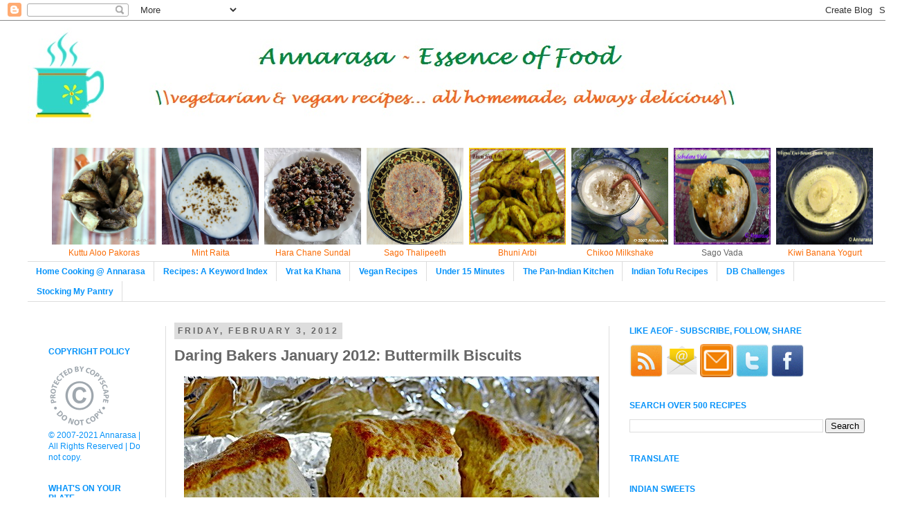

--- FILE ---
content_type: text/html; charset=UTF-8
request_url: https://www.annarasaessenceoffood.com/2012/02/daring-bakers-january-2012-buttermilk.html
body_size: 30166
content:
<!DOCTYPE html>
<html class='v2' dir='ltr' xmlns='http://www.w3.org/1999/xhtml' xmlns:b='http://www.google.com/2005/gml/b' xmlns:data='http://www.google.com/2005/gml/data' xmlns:expr='http://www.google.com/2005/gml/expr'>
<head>
<link href='https://www.blogger.com/static/v1/widgets/335934321-css_bundle_v2.css' rel='stylesheet' type='text/css'/>
<meta content='IE=EmulateIE7' http-equiv='X-UA-Compatible'/>
<meta content='width=1100' name='viewport'/>
<meta content='text/html; charset=UTF-8' http-equiv='Content-Type'/>
<meta content='blogger' name='generator'/>
<link href='https://www.annarasaessenceoffood.com/favicon.ico' rel='icon' type='image/x-icon'/>
<link href='https://www.annarasaessenceoffood.com/2012/02/daring-bakers-january-2012-buttermilk.html' rel='canonical'/>
<link rel="alternate" type="application/atom+xml" title="Annarasa ~ Essence of Food - Atom" href="https://www.annarasaessenceoffood.com/feeds/posts/default" />
<link rel="alternate" type="application/rss+xml" title="Annarasa ~ Essence of Food - RSS" href="https://www.annarasaessenceoffood.com/feeds/posts/default?alt=rss" />
<link rel="service.post" type="application/atom+xml" title="Annarasa ~ Essence of Food - Atom" href="https://www.blogger.com/feeds/7306529377751077089/posts/default" />

<link rel="alternate" type="application/atom+xml" title="Annarasa ~ Essence of Food - Atom" href="https://www.annarasaessenceoffood.com/feeds/4695771184959321549/comments/default" />
<!--Can't find substitution for tag [blog.ieCssRetrofitLinks]-->
<link href='https://blogger.googleusercontent.com/img/b/R29vZ2xl/AVvXsEgf_HvBi18fbY3bCjP7-fXn8g83ngviWSiTl2vdpBPBPxcghu4iqRkdOSSiAJZVE1mpQiFScjYFAzqtdOYGVcWBDCtTYUO5brO5QpZHuz2A_i8cro2XLQgwLSVc2tABPA2lap13eVCXIRW3/s1600/Buttermilk+Bics+1.jpg' rel='image_src'/>
<meta content='https://www.annarasaessenceoffood.com/2012/02/daring-bakers-january-2012-buttermilk.html' property='og:url'/>
<meta content='Daring Bakers January 2012: Buttermilk Biscuits' property='og:title'/>
<meta content='An online resource, cookbook and blog for eggless baking, eclectic vegetarian and vegan recipes from India and the world.' property='og:description'/>
<meta content='https://blogger.googleusercontent.com/img/b/R29vZ2xl/AVvXsEgf_HvBi18fbY3bCjP7-fXn8g83ngviWSiTl2vdpBPBPxcghu4iqRkdOSSiAJZVE1mpQiFScjYFAzqtdOYGVcWBDCtTYUO5brO5QpZHuz2A_i8cro2XLQgwLSVc2tABPA2lap13eVCXIRW3/w1200-h630-p-k-no-nu/Buttermilk+Bics+1.jpg' property='og:image'/>
<meta content='An online resource for vegetarian and vegan recipes. This cookbook and food blog shares delicious Indian recipes, vegan recipes, eggless baking recipes, and an eclectic mix of recipes from around the world' name='description'/>
<meta content='recipes, cooking, recipes from India, Indian vegetarian recipes, Indian vegetarian cooking, Indian vegan recipes, Indian vegan cooking, Indian style tofu recipes, easy vegetarian recipes, delicious vegetarian recipes, healthy recipes, eggless baking, eggless cake recipes, eggless cookie recipes, spinach recipes, cauliflower recipes, chickpea recipes, chole recipes, pasta recipes, Uttar Pradesh recipes, Uttar Pradesh, cooking, recipes from Uttar Pradesh, Indo Chinese recipes, Indian bakery cookies, Vrat ka Khana, fasting foods, festival recipes, Indian sweets recipes, Indian snacks recipes, healthy snacks, paraths recipes, rice recipes' name='keywords'/>
<meta author='Apu' name='author'/>
<meta content='follow, all' name='robots'/>
<title>Annarasa ~ Essence of Food: Daring Bakers January 2012: Buttermilk Biscuits</title>
<style id='page-skin-1' type='text/css'><!--
/*
-----------------------------------------------
Blogger Template Style
Name:     Simple
Designer: Josh Peterson
URL:      www.noaesthetic.com
----------------------------------------------- */
/* Variable definitions
====================
<Variable name="keycolor" description="Main Color" type="color" default="#66bbdd"/>
<Group description="Page Text" selector="body">
<Variable name="body.font" description="Font" type="font"
default="normal normal 12px Arial, Tahoma, Helvetica, FreeSans, sans-serif"/>
<Variable name="body.text.color" description="Text Color" type="color" default="#222222"/>
</Group>
<Group description="Backgrounds" selector=".body-fauxcolumns-outer">
<Variable name="body.background.color" description="Outer Background" type="color" default="#66bbdd"/>
<Variable name="content.background.color" description="Main Background" type="color" default="#ffffff"/>
<Variable name="header.background.color" description="Header Background" type="color" default="transparent"/>
</Group>
<Group description="Links" selector=".main-outer">
<Variable name="link.color" description="Link Color" type="color" default="#2288bb"/>
<Variable name="link.visited.color" description="Visited Color" type="color" default="#888888"/>
<Variable name="link.hover.color" description="Hover Color" type="color" default="#33aaff"/>
</Group>
<Group description="Blog Title" selector=".header h1">
<Variable name="header.font" description="Font" type="font"
default="normal normal 60px Arial, Tahoma, Helvetica, FreeSans, sans-serif"/>
<Variable name="header.text.color" description="Title Color" type="color" default="#3399bb" />
</Group>
<Group description="Blog Description" selector=".header .description">
<Variable name="description.text.color" description="Description Color" type="color"
default="#777777" />
</Group>
<Group description="Tabs Text" selector=".tabs-inner .widget li a">
<Variable name="tabs.font" description="Font" type="font"
default="normal normal 14px Arial, Tahoma, Helvetica, FreeSans, sans-serif"/>
<Variable name="tabs.text.color" description="Text Color" type="color" default="#999999"/>
<Variable name="tabs.selected.text.color" description="Selected Color" type="color" default="#000000"/>
</Group>
<Group description="Tabs Background" selector=".tabs-outer .PageList">
<Variable name="tabs.background.color" description="Background Color" type="color" default="#f5f5f5"/>
<Variable name="tabs.selected.background.color" description="Selected Color" type="color" default="#eeeeee"/>
</Group>
<Group description="Post Title" selector="h3.post-title, .comments h4">
<Variable name="post.title.font" description="Font" type="font"
default="normal normal 22px Arial, Tahoma, Helvetica, FreeSans, sans-serif"/>
</Group>
<Group description="Date Header" selector=".date-header">
<Variable name="date.header.color" description="Text Color" type="color"
default="#666666"/>
<Variable name="date.header.background.color" description="Background Color" type="color"
default="transparent"/>
</Group>
<Group description="Post Footer" selector=".post-footer">
<Variable name="post.footer.text.color" description="Text Color" type="color" default="#666666"/>
<Variable name="post.footer.background.color" description="Background Color" type="color"
default="#f9f9f9"/>
<Variable name="post.footer.border.color" description="Shadow Color" type="color" default="#eeeeee"/>
</Group>
<Group description="Gadgets" selector="h2">
<Variable name="widget.title.font" description="Title Font" type="font"
default="normal bold 11px Arial, Tahoma, Helvetica, FreeSans, sans-serif"/>
<Variable name="widget.title.text.color" description="Title Color" type="color" default="#000000"/>
<Variable name="widget.alternate.text.color" description="Alternate Color" type="color" default="#999999"/>
</Group>
<Group description="Images" selector=".main-inner">
<Variable name="image.background.color" description="Background Color" type="color" default="#ffffff"/>
<Variable name="image.border.color" description="Border Color" type="color" default="#ffffff"/>
<Variable name="image.text.color" description="Caption Text Color" type="color" default="#666666"/>
</Group>
<Group description="Accents" selector=".content-inner">
<Variable name="body.rule.color" description="Separator Line Color" type="color" default="#eeeeee"/>
<Variable name="tabs.border.color" description="Tabs Border Color" type="color" default="#dddddd"/>
</Group>
<Variable name="body.background" description="Body Background" type="background"
color="#ffffff" default="$(color) none repeat scroll top left"/>
<Variable name="body.background.override" description="Body Background Override" type="string" default=""/>
<Variable name="body.background.gradient.cap" description="Body Gradient Cap" type="url"
default="url(http://www.blogblog.com/1kt/simple/gradients_light.png)"/>
<Variable name="body.background.gradient.tile" description="Body Gradient Tile" type="url"
default="url(http://www.blogblog.com/1kt/simple/body_gradient_tile_light.png)"/>
<Variable name="content.background.color.selector" description="Content Background Color Selector" type="string" default=".content-inner"/>
<Variable name="content.padding" description="Content Padding" type="length" default="10px"/>
<Variable name="content.padding.horizontal" description="Content Horizontal Padding" type="length" default="10px"/>
<Variable name="content.shadow.spread" description="Content Shadow Spread" type="length" default="40px"/>
<Variable name="content.shadow.spread.webkit" description="Content Shadow Spread (WebKit)" type="length" default="5px"/>
<Variable name="content.shadow.spread.ie" description="Content Shadow Spread (IE)" type="length" default="10px"/>
<Variable name="main.border.width" description="Main Border Width" type="length" default="0"/>
<Variable name="header.background.gradient" description="Header Gradient" type="url" default="none"/>
<Variable name="header.shadow.offset.left" description="Header Shadow Offset Left" type="length" default="-1px"/>
<Variable name="header.shadow.offset.top" description="Header Shadow Offset Top" type="length" default="-1px"/>
<Variable name="header.shadow.spread" description="Header Shadow Spread" type="length" default="1px"/>
<Variable name="header.padding" description="Header Padding" type="length" default="30px"/>
<Variable name="header.border.size" description="Header Border Size" type="length" default="1px"/>
<Variable name="header.bottom.border.size" description="Header Bottom Border Size" type="length" default="1px"/>
<Variable name="header.border.horizontalsize" description="Header Horizontal Border Size" type="length" default="0"/>
<Variable name="description.text.size" description="Description Text Size" type="string" default="140%"/>
<Variable name="tabs.margin.top" description="Tabs Margin Top" type="length" default="0" />
<Variable name="tabs.margin.side" description="Tabs Side Margin" type="length" default="30px" />
<Variable name="tabs.background.gradient" description="Tabs Background Gradient" type="url"
default="url(http://www.blogblog.com/1kt/simple/gradients_light.png)"/>
<Variable name="tabs.border.width" description="Tabs Border Width" type="length" default="1px"/>
<Variable name="tabs.bevel.border.width" description="Tabs Bevel Border Width" type="length" default="1px"/>
<Variable name="date.header.padding" description="Date Header Padding" type="string" default="inherit"/>
<Variable name="date.header.letterspacing" description="Date Header Letter Spacing" type="string" default="inherit"/>
<Variable name="date.header.margin" description="Date Header Margin" type="string" default="inherit"/>
<Variable name="post.margin.bottom" description="Post Bottom Margin" type="length" default="25px"/>
<Variable name="image.border.small.size" description="Image Border Small Size" type="length" default="0px"/>
<Variable name="image.border.large.size" description="Image Border Large Size" type="length" default="0px"/>
<Variable name="page.width.selector" description="Page Width Selector" type="string" default=".region-inner"/>
<Variable name="page.width" description="Page Width" type="string" default="auto"/>
<Variable name="main.section.margin" description="Main Section Margin" type="length" default="15px"/>
<Variable name="main.padding" description="Main Padding" type="length" default="15px"/>
<Variable name="main.padding.top" description="Main Padding Top" type="length" default="30px"/>
<Variable name="main.padding.bottom" description="Main Padding Bottom" type="length" default="30px"/>
<Variable name="paging.background"
color="#ffffff"
description="Background of blog paging area" type="background"
default="transparent none no-repeat scroll top center"/>
<Variable name="footer.bevel" description="Bevel border length of footer" type="length" default="0"/>
<Variable name="mobile.background.overlay" description="Mobile Background Overlay" type="string"
default="transparent none repeat scroll top left"/>
<Variable name="mobile.background.size" description="Mobile Background Size" type="string" default="auto"/>
<Variable name="mobile.button.color" description="Mobile Button Color" type="color" default="#ffffff" />
<Variable name="startSide" description="Side where text starts in blog language" type="automatic" default="left"/>
<Variable name="endSide" description="Side where text ends in blog language" type="automatic" default="right"/>
*/
/* Content
----------------------------------------------- */
body {
font: normal normal 12px 'Trebuchet MS', Trebuchet, Verdana, sans-serif;
color: #666666;
background: #ffffff none repeat scroll top left;
padding: 0 0 0 0;
}
html body .region-inner {
min-width: 0;
max-width: 100%;
width: auto;
}
a:link {
text-decoration:none;
color: #fa6c06;
}
a:visited {
text-decoration:none;
color: #888888;
}
a:hover {
text-decoration:underline;
color: #33aaff;
}
.body-fauxcolumn-outer .fauxcolumn-inner {
background: transparent none repeat scroll top left;
_background-image: none;
}
.body-fauxcolumn-outer .cap-top {
position: absolute;
z-index: 1;
height: 400px;
width: 100%;
background: #ffffff none repeat scroll top left;
}
.body-fauxcolumn-outer .cap-top .cap-left {
width: 100%;
background: transparent none repeat-x scroll top left;
_background-image: none;
}
.content-outer {
-moz-box-shadow: 0 0 0 rgba(0, 0, 0, .15);
-webkit-box-shadow: 0 0 0 rgba(0, 0, 0, .15);
-goog-ms-box-shadow: 0 0 0 #333333;
box-shadow: 0 0 0 rgba(0, 0, 0, .15);
margin-bottom: 1px;
}
.content-inner {
padding: 10px 40px;
}
.content-inner {
background-color: #ffffff;
}
/* Header
----------------------------------------------- */
/*credits : http://blogger-freetemplates.blogspot.com , HariesDesign.com*/
#tabshori {
float:left;
width:100%;
font-size:12px;
border-bottom:1px solid #ffffff;
line-height:normal;
}
#tabshori ul {
margin:0;
padding:5px 5px 0 20px;
list-style:none;
}
#tabshori li {
display:inline;
margin:0;
padding:0;
}
#tabshori a {
float:left;
background:url("LEFT IMAGE") no-repeat left top;
margin:0;
padding:0 0 0 4px;
text-decoration:none;
}
#tabshori a span {
float:left;
display:block;
background:url("RIGHT IMAGE") no-repeat right top;
padding:5px 14px 4px 4px;
color:#0693fa;
}
/* Commented Backslash Hack hides rule from IE5-Mac \*/
#tabshori a span {float:none;}
/* End IE5-Mac hack */
#tabshori a:hover {
background-position:0% -42px;
}
#tabshori a:hover span {
background-position:100% -42px;
}
.header-outer {
background: transparent none repeat-x scroll 0 -400px;
_background-image: none;
}
.Header h1 {
font: normal normal 40px 'Trebuchet MS',Trebuchet,Verdana,sans-serif;
color: #fa6c06;
text-shadow: 0 0 0 rgba(0, 0, 0, .2);
}
.Header h1 a {
color: #fa6c06;
}
.Header .description {
font-size: 18px;
color: #000000;
}
.header-inner .Header .titlewrapper {
padding: 22px 0;
}
.header-inner .Header .descriptionwrapper {
padding: 0 0;
}
/* Tabs
----------------------------------------------- */
.tabs-inner .section:first-child {
border-top: 0 solid #dddddd;
}
.tabs-inner .section:first-child ul {
margin-top: -1px;
border-top: 1px solid #dddddd;
border-left: 0 solid #ffffff;
border-right: 0 solid #ffffff;
}
.tabs-inner .widget ul {
background: transparent none repeat-x scroll 0 -800px;
_background-image: none;
border-bottom: 1px solid #dddddd;
margin-top: 0;
margin-left: -30px;
margin-right: -30px;
}
.tabs-inner .widget li a {
display: inline-block;
padding: .6em 1em;
font: normal bold 12px 'Trebuchet MS', Trebuchet, Verdana, sans-serif;
color: #0693fa;
border-left: 1px solid #ffffff;
border-right: 1px solid #dddddd;
}
.tabs-inner .widget li:first-child a {
border-left: none;
}
.tabs-inner .widget li.selected a, .tabs-inner .widget li a:hover {
color: #0693fa;
background-color: #dddddd;
text-decoration: none;
}
/* Columns
----------------------------------------------- */
.main-outer {
border-top: 0 solid #dddddd;
}
.fauxcolumn-left-outer .fauxcolumn-inner {
border-right: 1px solid #dddddd;
}
.fauxcolumn-right-outer .fauxcolumn-inner {
border-left: 1px solid #dddddd;
}
/* Headings
----------------------------------------------- */
h2 {
margin: 0 0 1em 0;
font: normal bold 12px 'Trebuchet MS',Trebuchet,Verdana,sans-serif;
color: #0693fa;
text-transform: uppercase;
}
/* Widgets
----------------------------------------------- */
.widget .zippy {
color: #999999;
text-shadow: 2px 2px 1px rgba(0, 0, 0, .1);
}
.widget .popular-posts ul {
list-style: none;
}
/* Posts
----------------------------------------------- */
.date-header span {
background-color: #dddddd;
color: #666666;
padding: 0.4em;
letter-spacing: 3px;
margin: inherit;
}
.main-inner {
padding-top: 35px;
padding-bottom: 65px;
}
.main-inner .column-center-inner {
padding: 0 0;
}
.main-inner .column-center-inner .section {
margin: 0 1em;
}
.post {
margin: 0 0 45px 0;
}
h3.post-title, .comments h4 {
font: normal bold 22px 'Trebuchet MS',Trebuchet,Verdana,sans-serif;
margin: .75em 0 0;
}
.post-body {
font-size: 110%;
line-height: 1.4;
position: relative;
}
.post-body img, .post-body .tr-caption-container, .Profile img, .Image img,
.BlogList .item-thumbnail img {
padding: 0px;
background: transparent;
border: 1px solid transparent;
-moz-box-shadow: 0px 0px 0px rgba(0, 0, 0, .1);
-webkit-box-shadow: 0px 0px 0px rgba(0, 0, 0, .1);
box-shadow: 0px 0px 0px rgba(0, 0, 0, .1);
}
.post-body img, .post-body .tr-caption-container {
padding: 0px;
}
.post-body .tr-caption-container {
color: transparent;
}
.post-body .tr-caption-container img {
padding: 0;
background: transparent;
border: none;
-moz-box-shadow: 0 0 0 rgba(0, 0, 0, .1);
-webkit-box-shadow: 0 0 0 rgba(0, 0, 0, .1);
box-shadow: 0 0 0 rgba(0, 0, 0, .1);
}
.post-header {
margin: 0 0 1.5em;
line-height: 1.6;
font-size: 90%;
}
.post-footer {
margin: 20px -2px 0;
padding: 5px 10px;
color: #333333;
background-color: #eeeeee;
border-bottom: 1px solid #eeeeee;
line-height: 1.6;
font-size: 90%;
}
#comments .comment-author {
padding-top: 1.5em;
border-top: 1px solid #dddddd;
background-position: 0 1.5em;
}
#comments .comment-author:first-child {
padding-top: 0;
border-top: none;
}
.avatar-image-container {
margin: .2em 0 0;
}
#comments .avatar-image-container img {
border: 1px solid transparent;
}
/* Comments
----------------------------------------------- */
.comments .comments-content .icon.blog-author {
background-repeat: no-repeat;
background-image: url([data-uri]);
}
.comments .comments-content .loadmore a {
border-top: 1px solid #999999;
border-bottom: 1px solid #999999;
}
.comments .comment-thread.inline-thread {
background-color: #eeeeee;
}
.comments .continue {
border-top: 2px solid #999999;
}
/* Accents
---------------------------------------------- */
.section-columns td.columns-cell {
border-left: 1px solid #dddddd;
}
.blog-pager {
background: transparent url(//www.blogblog.com/1kt/simple/paging_dot.png) repeat-x scroll top center;
}
.blog-pager-older-link, .home-link,
.blog-pager-newer-link {
background-color: #ffffff;
padding: 5px;
}
.footer-outer {
border-top: 1px dashed #bbbbbb;
}
/* Mobile
----------------------------------------------- */
body.mobile  {
background-size: auto;
}
.mobile .body-fauxcolumn-outer {
background: transparent none repeat scroll top left;
}
.mobile .body-fauxcolumn-outer .cap-top {
background-size: 100% auto;
}
.mobile .content-outer {
-webkit-box-shadow: 0 0 3px rgba(0, 0, 0, .15);
box-shadow: 0 0 3px rgba(0, 0, 0, .15);
padding: 0 0;
}
body.mobile .AdSense {
margin: 0 -0;
}
.mobile .tabs-inner .widget ul {
margin-left: 0;
margin-right: 0;
}
.mobile .post {
margin: 0;
}
.mobile .main-inner .column-center-inner .section {
margin: 0;
}
.mobile .date-header span {
padding: 0.1em 10px;
margin: 0 -10px;
}
.mobile h3.post-title {
margin: 0;
}
.mobile .blog-pager {
background: transparent none no-repeat scroll top center;
}
.mobile .footer-outer {
border-top: none;
}
.mobile .main-inner, .mobile .footer-inner {
background-color: #ffffff;
}
.mobile-index-contents {
color: #666666;
}
.mobile-link-button {
background-color: #fa6c06;
}
.mobile-link-button a:link, .mobile-link-button a:visited {
color: #ffffff;
}
.mobile .tabs-inner .section:first-child {
border-top: none;
}
.mobile .tabs-inner .PageList .widget-content {
background-color: #dddddd;
color: #0693fa;
border-top: 1px solid #dddddd;
border-bottom: 1px solid #dddddd;
}
.mobile .tabs-inner .PageList .widget-content .pagelist-arrow {
border-left: 1px solid #dddddd;
}

--></style>
<style id='template-skin-1' type='text/css'><!--
body {
min-width: 1320px;
}
.content-outer, .content-fauxcolumn-outer, .region-inner {
min-width: 1320px;
max-width: 1320px;
_width: 1320px;
}
.main-inner .columns {
padding-left: 200px;
padding-right: 400px;
}
.main-inner .fauxcolumn-center-outer {
left: 200px;
right: 400px;
/* IE6 does not respect left and right together */
_width: expression(this.parentNode.offsetWidth -
parseInt("200px") -
parseInt("400px") + 'px');
}
.main-inner .fauxcolumn-left-outer {
width: 200px;
}
.main-inner .fauxcolumn-right-outer {
width: 400px;
}
.main-inner .column-left-outer {
width: 200px;
right: 100%;
margin-left: -200px;
}
.main-inner .column-right-outer {
width: 400px;
margin-right: -400px;
}
#layout {
min-width: 0;
}
#layout .content-outer {
min-width: 0;
width: 800px;
}
#layout .region-inner {
min-width: 0;
width: auto;
}
--></style>
<link href='https://www.blogger.com/dyn-css/authorization.css?targetBlogID=7306529377751077089&amp;zx=d1414155-134d-406e-a226-7188e97dc7bc' media='none' onload='if(media!=&#39;all&#39;)media=&#39;all&#39;' rel='stylesheet'/><noscript><link href='https://www.blogger.com/dyn-css/authorization.css?targetBlogID=7306529377751077089&amp;zx=d1414155-134d-406e-a226-7188e97dc7bc' rel='stylesheet'/></noscript>
<meta name='google-adsense-platform-account' content='ca-host-pub-1556223355139109'/>
<meta name='google-adsense-platform-domain' content='blogspot.com'/>

<!-- data-ad-client=ca-pub-0259972015936625 -->

</head>
<body class='loading'>
<div class='navbar section' id='navbar'><div class='widget Navbar' data-version='1' id='Navbar1'><script type="text/javascript">
    function setAttributeOnload(object, attribute, val) {
      if(window.addEventListener) {
        window.addEventListener('load',
          function(){ object[attribute] = val; }, false);
      } else {
        window.attachEvent('onload', function(){ object[attribute] = val; });
      }
    }
  </script>
<div id="navbar-iframe-container"></div>
<script type="text/javascript" src="https://apis.google.com/js/platform.js"></script>
<script type="text/javascript">
      gapi.load("gapi.iframes:gapi.iframes.style.bubble", function() {
        if (gapi.iframes && gapi.iframes.getContext) {
          gapi.iframes.getContext().openChild({
              url: 'https://www.blogger.com/navbar/7306529377751077089?po\x3d4695771184959321549\x26origin\x3dhttps://www.annarasaessenceoffood.com',
              where: document.getElementById("navbar-iframe-container"),
              id: "navbar-iframe"
          });
        }
      });
    </script><script type="text/javascript">
(function() {
var script = document.createElement('script');
script.type = 'text/javascript';
script.src = '//pagead2.googlesyndication.com/pagead/js/google_top_exp.js';
var head = document.getElementsByTagName('head')[0];
if (head) {
head.appendChild(script);
}})();
</script>
</div></div>
<div class='body-fauxcolumns'>
<div class='fauxcolumn-outer body-fauxcolumn-outer'>
<div class='cap-top'>
<div class='cap-left'></div>
<div class='cap-right'></div>
</div>
<div class='fauxborder-left'>
<div class='fauxborder-right'></div>
<div class='fauxcolumn-inner'>
</div>
</div>
<div class='cap-bottom'>
<div class='cap-left'></div>
<div class='cap-right'></div>
</div>
</div>
</div>
<div class='content'>
<div class='content-fauxcolumns'>
<div class='fauxcolumn-outer content-fauxcolumn-outer'>
<div class='cap-top'>
<div class='cap-left'></div>
<div class='cap-right'></div>
</div>
<div class='fauxborder-left'>
<div class='fauxborder-right'></div>
<div class='fauxcolumn-inner'>
</div>
</div>
<div class='cap-bottom'>
<div class='cap-left'></div>
<div class='cap-right'></div>
</div>
</div>
</div>
<div class='content-outer'>
<div class='content-cap-top cap-top'>
<div class='cap-left'></div>
<div class='cap-right'></div>
</div>
<div class='fauxborder-left content-fauxborder-left'>
<div class='fauxborder-right content-fauxborder-right'></div>
<div class='content-inner'>
<header>
<div class='header-outer'>
<div class='header-cap-top cap-top'>
<div class='cap-left'></div>
<div class='cap-right'></div>
</div>
<div class='fauxborder-left header-fauxborder-left'>
<div class='fauxborder-right header-fauxborder-right'></div>
<div class='region-inner header-inner'>
<div class='header section' id='header'><div class='widget Header' data-version='1' id='Header1'>
<div id='header-inner'>
<a href='https://www.annarasaessenceoffood.com/' style='display: block'>
<img alt='Annarasa ~ Essence of Food' height='139px; ' id='Header1_headerimg' src='https://blogger.googleusercontent.com/img/b/R29vZ2xl/AVvXsEiXSE4LLWmGXV03teUDRFcge-TwedRKSXBmSWbXiSZIQfydlToSt0ct_98YMJAl-oyweYWoCOozidQpEbL49DGl2iHTO3jcL_tDklk8kzSzGQmc6edozADuRCBd6P9LeKjZ5gBu3gPLJUT5/s1600/Cup_139px_3.jpg' style='display: block' width='1200px; '/>
</a>
</div>
</div><div class='widget HTML' data-version='1' id='HTML6'>
<div class='widget-content'>
<table cellpadding="3">

<tbody>
<tr>
<td align="center" width="12.5%"><a href="https://www.annarasaessenceoffood.com/2012/10/vrat-ka-khana-fasting-foods-kuttu-aur.html"> <img height="140" src="https://blogger.googleusercontent.com/img/b/R29vZ2xl/AVvXsEjd2GJe82i642Azfcgj5k1epXa91CwuNNq4q95Wrm2KMXQmtRm5FUlzxv6UxC5Pm_iCB0YpN8kn1tgftkiQdzEhkIiEuXgBxRUfv5U-BscuAQJmHrVp5t1oDGhW1gfPp9-qZy9xMci2RV1g/s1600/Alu+Kuttu+Chips_2.JPG" /><br />Kuttu Aloo Pakoras</a></td>

<td align="center" width="12.5%"><a href="https://www.annarasaessenceoffood.com/2012/10/vrat-ka-khana-fasting-foods-farali.html"> <img height="140" src="https://blogger.googleusercontent.com/img/b/R29vZ2xl/AVvXsEhO8tTcaRNSmC5YTGnl26qACjIqsmuwNikQJ1pfZrkLAc0DAVBrF-5SSX9hrq4Rr8qhBgawWCgZr9OJJam_BqCvUbJDERjnL8jCG3UhF7S2OcvKYE0SOZULPpxCMweTbloxosq9P0AW_KH1/s1600/Dahi+Raita.JPG" width="140" /><br />Mint Raita</a></td>

<td align="center" width="12.5%"><a href="https://www.annarasaessenceoffood.com/2013/10/hara-chana-sundal-green-chickpea-salad.html"> <img height="140" src="https://blogger.googleusercontent.com/img/b/R29vZ2xl/AVvXsEi_C2hKZtXRAtpB0b2I9eu9kN_dus3Yyr3bWQsL4eLW4-siD7_HWeKjnWpQrc-ieOvEbFJL68e0ZxtNbu6QiXmvpvGOWYclOrKuyvo7w4fc8lbrvPuVWllwWyDQbO7Pf5zdbU1u4vM_VPwH/s1600/HaraChanSundal_2.JPG" width="140" /><br />Hara Chane Sundal</a></td>

<td align="center" width="12.5%"><a href="https://www.annarasaessenceoffood.com/2013/07/vrat-ka-khana-fasting-foods-sabudana.html"> <img height="140" src="https://blogger.googleusercontent.com/img/b/R29vZ2xl/AVvXsEiL6iaqueBl2BgX_ypqQsMurbNNO-9igJ11rks9dn8ozllDrtAvRYU9qN7m2JFZmtH7QrVzmr72xttrSgroqOpxCGfEozzhNGyvPaSVQm0UxIDvtEvSI305YyKid-6-iACic21SPaJiwrcU/s1600/SagoThali_2.JPG" width="140" /><br />Sago Thalipeeth</a></td>

<td align="center" width="12.5%"><a href="https://www.annarasaessenceoffood.com/2010/10/vrat-ka-khanafasting-foods-bhuni-hui.html"> <img height="140" src="https://blogger.googleusercontent.com/img/b/R29vZ2xl/AVvXsEhkyIF_SHmpi9Cq6cxFvk7kJ5XGs61wG_lXhlCX3hr3C98CvwFDBDwXVs-svOSUln0upQVKHjVAMDLK0C2NzaU0a8QxM63UQmEdrYYvS2HI_HyolDybgGtkWBT3_xH3AFDgemZAZrRPFEVY/s1600/Arbi.jpg" width="140" /><br />Bhuni Arbi</a></td>

<td align="center" width="25%"><a href="https://www.annarasaessenceoffood.com/2008/07/chikoo-milkshake.html"> <img height="140" src="https://blogger.googleusercontent.com/img/b/R29vZ2xl/AVvXsEgDDciWIybI4z8KGyQUMVw_QdhYdXEUMER9PQIRlN-upAZdUk4AjYOxuzGNIWtvC-gGTgGIRySG1AYJITO7mPYIK8RmaW3jzfCXvmQ6OYgW1IuLrHcYAhKSNVqz3k2rkqX0U6WhkgBtI40P/s1148/Chikoo+Milkshake.jpg" width="140" /><br />Chikoo Milkshake</a></td>

<td align="center" width="12.5%"><href="https://www.annarasaessenceoffood.com/2010/10/vrat-ka-khanafasting-foods-sabudana.html"> <img height="140" src="https://blogger.googleusercontent.com/img/b/R29vZ2xl/AVvXsEjKXdUzwpyf8Ql70HFLoVKYryIoA2nz0t5DNgseMnta748UYxQJ3JFcLWrGZPjZM19F51Q_aVVA4mSp4OjgTuz3VWf8o4QYmjfn1N0Jxy4QIH_AtpriABdbgLPzEJDbP3RwicES_OBEEuoi/s1600/Sago+Vada.jpg" width="140" /><br />Sago Vada</href="https:></td>

<td align="center" width="12.5%"><a href="https://www.annarasaessenceoffood.com/2010/02/whipped-kiwi-banana-frozen-yogurt.html"> <img height="140" src="https://blogger.googleusercontent.com/img/b/R29vZ2xl/AVvXsEj-JgSSmdrEuhr1apmtEPtEUe6xC0-ZMFZ4KO1kBIDfdxDIElhADdpjEF8mf8Kdfb61Gy8ZEb9g0G_QqCQ_1Rwpk5TMRN2StMjlimpbWAdiy39GIz2TU0FPeebpMJU1RxXaMGNnq-qoSSpU/s1600/Kiwi-Banana+Yog%255B25.02.10%255D.jpg" width="140" /><br />Kiwi Banana Yogurt</a></td>

</tr>
</tbody>
</table>
</div>
<div class='clear'></div>
</div></div>
</div>
</div>
<div class='header-cap-bottom cap-bottom'>
<div class='cap-left'></div>
<div class='cap-right'></div>
</div>
</div>
</header>
<div class='tabs-outer'>
<div class='tabs-cap-top cap-top'>
<div class='cap-left'></div>
<div class='cap-right'></div>
</div>
<div class='fauxborder-left tabs-fauxborder-left'>
<div class='fauxborder-right tabs-fauxborder-right'></div>
<div class='region-inner tabs-inner'>
<div class='tabs section' id='crosscol'><div class='widget PageList' data-version='1' id='PageList1'>
<h2>Pages</h2>
<div class='widget-content'>
<ul>
<li>
<a href='https://www.annarasaessenceoffood.com/'>Home Cooking @ Annarasa</a>
</li>
<li>
<a href='https://www.annarasaessenceoffood.com/p/recipe-index.html'>Recipes: A Keyword Index</a>
</li>
<li>
<a href='http://www.annarasaessenceoffood.com/search/label/Fasting'>Vrat ka Khana</a>
</li>
<li>
<a href='http://www.annarasaessenceoffood.com/search/label/Vegan'>Vegan Recipes</a>
</li>
<li>
<a href='http://www.annarasaessenceoffood.com/search/label/Under%2015%20Minutes'>Under 15 Minutes</a>
</li>
<li>
<a href='https://www.annarasaessenceoffood.com/p/pan-indian-kitchen.html'>The Pan-Indian Kitchen</a>
</li>
<li>
<a href='http://www.annarasaessenceoffood.com/search/label/Indian%20Style%20Tofu%20Recipe'>Indian Tofu Recipes</a>
</li>
<li>
<a href='https://www.annarasaessenceoffood.com/p/daring-bakers-challenges.html'>DB Challenges</a>
</li>
<li>
<a href='https://stockingmypantry.blogspot.com'>Stocking My Pantry</a>
</li>
</ul>
<div class='clear'></div>
</div>
</div></div>
<div class='tabs no-items section' id='crosscol-overflow'></div>
</div>
</div>
<div class='tabs-cap-bottom cap-bottom'>
<div class='cap-left'></div>
<div class='cap-right'></div>
</div>
</div>
<div class='main-outer'>
<div class='main-cap-top cap-top'>
<div class='cap-left'></div>
<div class='cap-right'></div>
</div>
<div class='fauxborder-left main-fauxborder-left'>
<div class='fauxborder-right main-fauxborder-right'></div>
<div class='region-inner main-inner'>
<div class='columns fauxcolumns'>
<div class='fauxcolumn-outer fauxcolumn-center-outer'>
<div class='cap-top'>
<div class='cap-left'></div>
<div class='cap-right'></div>
</div>
<div class='fauxborder-left'>
<div class='fauxborder-right'></div>
<div class='fauxcolumn-inner'>
</div>
</div>
<div class='cap-bottom'>
<div class='cap-left'></div>
<div class='cap-right'></div>
</div>
</div>
<div class='fauxcolumn-outer fauxcolumn-left-outer'>
<div class='cap-top'>
<div class='cap-left'></div>
<div class='cap-right'></div>
</div>
<div class='fauxborder-left'>
<div class='fauxborder-right'></div>
<div class='fauxcolumn-inner'>
</div>
</div>
<div class='cap-bottom'>
<div class='cap-left'></div>
<div class='cap-right'></div>
</div>
</div>
<div class='fauxcolumn-outer fauxcolumn-right-outer'>
<div class='cap-top'>
<div class='cap-left'></div>
<div class='cap-right'></div>
</div>
<div class='fauxborder-left'>
<div class='fauxborder-right'></div>
<div class='fauxcolumn-inner'>
</div>
</div>
<div class='cap-bottom'>
<div class='cap-left'></div>
<div class='cap-right'></div>
</div>
</div>
<!-- corrects IE6 width calculation -->
<div class='columns-inner'>
<div class='column-center-outer'>
<div class='column-center-inner'>
<div class='main section' id='main'><div class='widget Blog' data-version='1' id='Blog1'>
<div class='blog-posts hfeed'>

          <div class="date-outer">
        
<h2 class='date-header'><span>Friday, February 3, 2012</span></h2>

          <div class="date-posts">
        
<div class='post-outer'>
<div class='post hentry'>
<a name='4695771184959321549'></a>
<h3 class='post-title entry-title'>
Daring Bakers January 2012: Buttermilk Biscuits
</h3>
<div class='post-header'>
<div class='post-header-line-1'></div>
</div>
<div class='post-body entry-content' id='post-body-4695771184959321549'>
<div class="separator" style="clear: both; text-align: center;"><a href="https://blogger.googleusercontent.com/img/b/R29vZ2xl/AVvXsEgf_HvBi18fbY3bCjP7-fXn8g83ngviWSiTl2vdpBPBPxcghu4iqRkdOSSiAJZVE1mpQiFScjYFAzqtdOYGVcWBDCtTYUO5brO5QpZHuz2A_i8cro2XLQgwLSVc2tABPA2lap13eVCXIRW3/s1600/Buttermilk+Bics+1.jpg" imageanchor="1" style="margin-left: 1em; margin-right: 1em;"><img border="0" src="https://blogger.googleusercontent.com/img/b/R29vZ2xl/AVvXsEgf_HvBi18fbY3bCjP7-fXn8g83ngviWSiTl2vdpBPBPxcghu4iqRkdOSSiAJZVE1mpQiFScjYFAzqtdOYGVcWBDCtTYUO5brO5QpZHuz2A_i8cro2XLQgwLSVc2tABPA2lap13eVCXIRW3/s1600/Buttermilk+Bics+1.jpg" /></a></div><br />
<a name="more"></a>Hi Folks!! I'm finally back from my long long break!! Beginning the year with a Daring Bakers Challenge!! And what a wonderful recipe Audax has selected. I have made Scones/Biscuits in the past. But I always felt that most recipes I encountered asked for way too much butter!! Also substituting the butter with something else led to fairly disappointing results.<br />
<br />
<div class="separator" style="clear: both; text-align: center;"><a href="https://blogger.googleusercontent.com/img/b/R29vZ2xl/AVvXsEiBjUNXOpWap_yTe0_y8kzTTzkPIaK7I-Jml_jELOYEeIAsQK5fw_Sj-AoaCrmUAlg-9YOwUurRMNqsPWrJPjRB1F_UwslXYUIxZz6GnDB75w-M0xGvJGGF1LcmamQ-GvHF1EVqh0Owk1pn/s1600/Buttermilk+Bics+2.jpg" imageanchor="1" style="margin-left: 1em; margin-right: 1em;"><img border="0" src="https://blogger.googleusercontent.com/img/b/R29vZ2xl/AVvXsEiBjUNXOpWap_yTe0_y8kzTTzkPIaK7I-Jml_jELOYEeIAsQK5fw_Sj-AoaCrmUAlg-9YOwUurRMNqsPWrJPjRB1F_UwslXYUIxZz6GnDB75w-M0xGvJGGF1LcmamQ-GvHF1EVqh0Owk1pn/s1600/Buttermilk+Bics+2.jpg" /></a></div><br />
Audax's recipe is very well balanced and the results turn out perfect each time. I made the original batch by following the recipe. But the second batch was half whole wheat, half all purpose flour. They came out really well. All I can say is that this challenge was a wonderful way to begin the Daring Bakers year, and I will be using this recipe often!!<br />
<br />
<a href="http://annarasaessenceoffood.blogspot.com/p/daring-bakesr-challenge.html">Click here</a> for the complete January 2012 Daring Bakers Challenge. <br />
<br />
<i><b>Post Script</b></i>: Audax Artifex was our January 2012 Daring Bakers&#8217; host. Aud worked  tirelessly to master light and fluffy scones (a/k/a biscuits) to help us  create delicious and perfect batches in our own kitchens! <br />
<br />
<div style="color: #38761d;"><span style="font-size: x-small;">All content, text and photographs in this blog, unless otherwise noted, are Copyright of &#169; Annarasa 2007 - 2012. All Rights Reserved. Kindly do not reproduce without permission.</span></div>
<div style='clear: both;'></div>
</div>
<div class='post-footer'>
<div class='post-footer-line post-footer-line-1'><span class='post-author vcard'>
Created by
<span class='fn'>
<a href='https://www.blogger.com/profile/10922399762247148238' rel='author' title='author profile'>
AJ
</a>
</span>
</span>
<span class='post-timestamp'>
at
<a class='timestamp-link' href='https://www.annarasaessenceoffood.com/2012/02/daring-bakers-january-2012-buttermilk.html' rel='bookmark' title='permanent link'><abbr class='updated published' title='2012-02-03T08:29:00-08:00'>8:29&#8239;AM</abbr></a>
</span>
<span class='post-comment-link'>
</span>
<span class='post-icons'>
<span class='item-control blog-admin pid-944777334'>
<a href='https://www.blogger.com/post-edit.g?blogID=7306529377751077089&postID=4695771184959321549&from=pencil' title='Edit Post'>
<img alt='' class='icon-action' height='18' src='https://resources.blogblog.com/img/icon18_edit_allbkg.gif' width='18'/>
</a>
</span>
</span>
<div class='post-share-buttons goog-inline-block'>
<a class='goog-inline-block share-button sb-email' href='https://www.blogger.com/share-post.g?blogID=7306529377751077089&postID=4695771184959321549&target=email' target='_blank' title='Email This'><span class='share-button-link-text'>Email This</span></a><a class='goog-inline-block share-button sb-blog' href='https://www.blogger.com/share-post.g?blogID=7306529377751077089&postID=4695771184959321549&target=blog' onclick='window.open(this.href, "_blank", "height=270,width=475"); return false;' target='_blank' title='BlogThis!'><span class='share-button-link-text'>BlogThis!</span></a><a class='goog-inline-block share-button sb-twitter' href='https://www.blogger.com/share-post.g?blogID=7306529377751077089&postID=4695771184959321549&target=twitter' target='_blank' title='Share to X'><span class='share-button-link-text'>Share to X</span></a><a class='goog-inline-block share-button sb-facebook' href='https://www.blogger.com/share-post.g?blogID=7306529377751077089&postID=4695771184959321549&target=facebook' onclick='window.open(this.href, "_blank", "height=430,width=640"); return false;' target='_blank' title='Share to Facebook'><span class='share-button-link-text'>Share to Facebook</span></a><a class='goog-inline-block share-button sb-pinterest' href='https://www.blogger.com/share-post.g?blogID=7306529377751077089&postID=4695771184959321549&target=pinterest' target='_blank' title='Share to Pinterest'><span class='share-button-link-text'>Share to Pinterest</span></a>
</div>
</div>
<div class='post-footer-line post-footer-line-2'><span class='post-labels'>
Labels:
<a href='https://www.annarasaessenceoffood.com/search/label/All-Purpose%20Flour' rel='tag'>All-Purpose Flour</a>,
<a href='https://www.annarasaessenceoffood.com/search/label/Alternative%20Daring%20Bakers' rel='tag'>Alternative Daring Bakers</a>,
<a href='https://www.annarasaessenceoffood.com/search/label/Baked%20Goodies' rel='tag'>Baked Goodies</a>,
<a href='https://www.annarasaessenceoffood.com/search/label/Baking%20Powder' rel='tag'>Baking Powder</a>,
<a href='https://www.annarasaessenceoffood.com/search/label/Biscuits' rel='tag'>Biscuits</a>,
<a href='https://www.annarasaessenceoffood.com/search/label/Butter' rel='tag'>Butter</a>,
<a href='https://www.annarasaessenceoffood.com/search/label/Buttermilk' rel='tag'>Buttermilk</a>,
<a href='https://www.annarasaessenceoffood.com/search/label/Daring%20Bakers' rel='tag'>Daring Bakers</a>,
<a href='https://www.annarasaessenceoffood.com/search/label/Recipe' rel='tag'>Recipe</a>,
<a href='https://www.annarasaessenceoffood.com/search/label/Salt' rel='tag'>Salt</a>,
<a href='https://www.annarasaessenceoffood.com/search/label/Scones' rel='tag'>Scones</a>,
<a href='https://www.annarasaessenceoffood.com/search/label/Vegetarian' rel='tag'>Vegetarian</a>,
<a href='https://www.annarasaessenceoffood.com/search/label/Whole%20Wheat%20Flour' rel='tag'>Whole Wheat Flour</a>
</span>
</div>
<div class='post-footer-line post-footer-line-3'><span class='post-location'>
</span>
</div>
</div>
</div>
<div class='comments' id='comments'>
<a name='comments'></a>
<h4>3 comments:</h4>
<div class='comments-content'>
<script async='async' src='' type='text/javascript'></script>
<script type='text/javascript'>
    (function() {
      var items = null;
      var msgs = null;
      var config = {};

// <![CDATA[
      var cursor = null;
      if (items && items.length > 0) {
        cursor = parseInt(items[items.length - 1].timestamp) + 1;
      }

      var bodyFromEntry = function(entry) {
        var text = (entry &&
                    ((entry.content && entry.content.$t) ||
                     (entry.summary && entry.summary.$t))) ||
            '';
        if (entry && entry.gd$extendedProperty) {
          for (var k in entry.gd$extendedProperty) {
            if (entry.gd$extendedProperty[k].name == 'blogger.contentRemoved') {
              return '<span class="deleted-comment">' + text + '</span>';
            }
          }
        }
        return text;
      }

      var parse = function(data) {
        cursor = null;
        var comments = [];
        if (data && data.feed && data.feed.entry) {
          for (var i = 0, entry; entry = data.feed.entry[i]; i++) {
            var comment = {};
            // comment ID, parsed out of the original id format
            var id = /blog-(\d+).post-(\d+)/.exec(entry.id.$t);
            comment.id = id ? id[2] : null;
            comment.body = bodyFromEntry(entry);
            comment.timestamp = Date.parse(entry.published.$t) + '';
            if (entry.author && entry.author.constructor === Array) {
              var auth = entry.author[0];
              if (auth) {
                comment.author = {
                  name: (auth.name ? auth.name.$t : undefined),
                  profileUrl: (auth.uri ? auth.uri.$t : undefined),
                  avatarUrl: (auth.gd$image ? auth.gd$image.src : undefined)
                };
              }
            }
            if (entry.link) {
              if (entry.link[2]) {
                comment.link = comment.permalink = entry.link[2].href;
              }
              if (entry.link[3]) {
                var pid = /.*comments\/default\/(\d+)\?.*/.exec(entry.link[3].href);
                if (pid && pid[1]) {
                  comment.parentId = pid[1];
                }
              }
            }
            comment.deleteclass = 'item-control blog-admin';
            if (entry.gd$extendedProperty) {
              for (var k in entry.gd$extendedProperty) {
                if (entry.gd$extendedProperty[k].name == 'blogger.itemClass') {
                  comment.deleteclass += ' ' + entry.gd$extendedProperty[k].value;
                } else if (entry.gd$extendedProperty[k].name == 'blogger.displayTime') {
                  comment.displayTime = entry.gd$extendedProperty[k].value;
                }
              }
            }
            comments.push(comment);
          }
        }
        return comments;
      };

      var paginator = function(callback) {
        if (hasMore()) {
          var url = config.feed + '?alt=json&v=2&orderby=published&reverse=false&max-results=50';
          if (cursor) {
            url += '&published-min=' + new Date(cursor).toISOString();
          }
          window.bloggercomments = function(data) {
            var parsed = parse(data);
            cursor = parsed.length < 50 ? null
                : parseInt(parsed[parsed.length - 1].timestamp) + 1
            callback(parsed);
            window.bloggercomments = null;
          }
          url += '&callback=bloggercomments';
          var script = document.createElement('script');
          script.type = 'text/javascript';
          script.src = url;
          document.getElementsByTagName('head')[0].appendChild(script);
        }
      };
      var hasMore = function() {
        return !!cursor;
      };
      var getMeta = function(key, comment) {
        if ('iswriter' == key) {
          var matches = !!comment.author
              && comment.author.name == config.authorName
              && comment.author.profileUrl == config.authorUrl;
          return matches ? 'true' : '';
        } else if ('deletelink' == key) {
          return config.baseUri + '/comment/delete/'
               + config.blogId + '/' + comment.id;
        } else if ('deleteclass' == key) {
          return comment.deleteclass;
        }
        return '';
      };

      var replybox = null;
      var replyUrlParts = null;
      var replyParent = undefined;

      var onReply = function(commentId, domId) {
        if (replybox == null) {
          // lazily cache replybox, and adjust to suit this style:
          replybox = document.getElementById('comment-editor');
          if (replybox != null) {
            replybox.height = '250px';
            replybox.style.display = 'block';
            replyUrlParts = replybox.src.split('#');
          }
        }
        if (replybox && (commentId !== replyParent)) {
          replybox.src = '';
          document.getElementById(domId).insertBefore(replybox, null);
          replybox.src = replyUrlParts[0]
              + (commentId ? '&parentID=' + commentId : '')
              + '#' + replyUrlParts[1];
          replyParent = commentId;
        }
      };

      var hash = (window.location.hash || '#').substring(1);
      var startThread, targetComment;
      if (/^comment-form_/.test(hash)) {
        startThread = hash.substring('comment-form_'.length);
      } else if (/^c[0-9]+$/.test(hash)) {
        targetComment = hash.substring(1);
      }

      // Configure commenting API:
      var configJso = {
        'maxDepth': config.maxThreadDepth
      };
      var provider = {
        'id': config.postId,
        'data': items,
        'loadNext': paginator,
        'hasMore': hasMore,
        'getMeta': getMeta,
        'onReply': onReply,
        'rendered': true,
        'initComment': targetComment,
        'initReplyThread': startThread,
        'config': configJso,
        'messages': msgs
      };

      var render = function() {
        if (window.goog && window.goog.comments) {
          var holder = document.getElementById('comment-holder');
          window.goog.comments.render(holder, provider);
        }
      };

      // render now, or queue to render when library loads:
      if (window.goog && window.goog.comments) {
        render();
      } else {
        window.goog = window.goog || {};
        window.goog.comments = window.goog.comments || {};
        window.goog.comments.loadQueue = window.goog.comments.loadQueue || [];
        window.goog.comments.loadQueue.push(render);
      }
    })();
// ]]>
  </script>
<div id='comment-holder'>
<div class="comment-thread toplevel-thread"><ol id="top-ra"><li class="comment" id="c4137966221047362621"><div class="avatar-image-container"><img src="//www.blogger.com/img/blogger_logo_round_35.png" alt=""/></div><div class="comment-block"><div class="comment-header"><cite class="user"><a href="https://www.blogger.com/profile/17837268225676652881" rel="nofollow">Pari Vasisht</a></cite><span class="icon user "></span><span class="datetime secondary-text"><a rel="nofollow" href="https://www.annarasaessenceoffood.com/2012/02/daring-bakers-january-2012-buttermilk.html?showComment=1328550777602#c4137966221047362621">February 6, 2012 at 9:52&#8239;AM</a></span></div><p class="comment-content">Looks perfectly baked and surely would taste great.<br><br><br><a href="http://cooking-goodfood.blogspot.com/" rel="nofollow">FOODELICIOUS</a><br><br><a href="http://cooking-goodfood.blogspot.com/2011/12/-only-series-event-announcement-for%2031.html" rel="nofollow">  FEBRUARY EVENT, &#8216;ONLY&#8217;- OATS &amp; GIVEAWAYS </a></p><span class="comment-actions secondary-text"><a class="comment-reply" target="_self" data-comment-id="4137966221047362621">Reply</a><span class="item-control blog-admin blog-admin pid-1804725510"><a target="_self" href="https://www.blogger.com/comment/delete/7306529377751077089/4137966221047362621">Delete</a></span></span></div><div class="comment-replies"><div id="c4137966221047362621-rt" class="comment-thread inline-thread hidden"><span class="thread-toggle thread-expanded"><span class="thread-arrow"></span><span class="thread-count"><a target="_self">Replies</a></span></span><ol id="c4137966221047362621-ra" class="thread-chrome thread-expanded"><div></div><div id="c4137966221047362621-continue" class="continue"><a class="comment-reply" target="_self" data-comment-id="4137966221047362621">Reply</a></div></ol></div></div><div class="comment-replybox-single" id="c4137966221047362621-ce"></div></li><li class="comment" id="c4808643008012106247"><div class="avatar-image-container"><img src="//blogger.googleusercontent.com/img/b/R29vZ2xl/AVvXsEizvAx-rbW3lmJdTUM1oUves-OaR8SsPARHQIntDAQHTAKQcVzG9j9B9QDcBLSgkSjhUQBmv2OnPDxN_Epb9czkXsZTcrTWrIcp7IKko4ZbkQWbwYvbtNuZg8gSePE1MA/s45-c/chef.jpg" alt=""/></div><div class="comment-block"><div class="comment-header"><cite class="user"><a href="https://www.blogger.com/profile/14510371083591969543" rel="nofollow">Sravs</a></cite><span class="icon user "></span><span class="datetime secondary-text"><a rel="nofollow" href="https://www.annarasaessenceoffood.com/2012/02/daring-bakers-january-2012-buttermilk.html?showComment=1328553203285#c4808643008012106247">February 6, 2012 at 10:33&#8239;AM</a></span></div><p class="comment-content">Perfectly done and looks delicious !!<br><br>Ongoing Event - <a href="http://sravscc.blogspot.com/2012/01/announcing-cooking-concepts-7-dish-for.html" rel="nofollow"> <b> CC-Dish For Loved Ones</b> </a></p><span class="comment-actions secondary-text"><a class="comment-reply" target="_self" data-comment-id="4808643008012106247">Reply</a><span class="item-control blog-admin blog-admin pid-1670601481"><a target="_self" href="https://www.blogger.com/comment/delete/7306529377751077089/4808643008012106247">Delete</a></span></span></div><div class="comment-replies"><div id="c4808643008012106247-rt" class="comment-thread inline-thread hidden"><span class="thread-toggle thread-expanded"><span class="thread-arrow"></span><span class="thread-count"><a target="_self">Replies</a></span></span><ol id="c4808643008012106247-ra" class="thread-chrome thread-expanded"><div></div><div id="c4808643008012106247-continue" class="continue"><a class="comment-reply" target="_self" data-comment-id="4808643008012106247">Reply</a></div></ol></div></div><div class="comment-replybox-single" id="c4808643008012106247-ce"></div></li><li class="comment" id="c877708359262580144"><div class="avatar-image-container"><img src="//www.blogger.com/img/blogger_logo_round_35.png" alt=""/></div><div class="comment-block"><div class="comment-header"><cite class="user"><a href="https://www.blogger.com/profile/01411198590495448018" rel="nofollow">hotpotcooking</a></cite><span class="icon user "></span><span class="datetime secondary-text"><a rel="nofollow" href="https://www.annarasaessenceoffood.com/2012/02/daring-bakers-january-2012-buttermilk.html?showComment=1328567339684#c877708359262580144">February 6, 2012 at 2:28&#8239;PM</a></span></div><p class="comment-content">Perfectly done</p><span class="comment-actions secondary-text"><a class="comment-reply" target="_self" data-comment-id="877708359262580144">Reply</a><span class="item-control blog-admin blog-admin pid-1679036364"><a target="_self" href="https://www.blogger.com/comment/delete/7306529377751077089/877708359262580144">Delete</a></span></span></div><div class="comment-replies"><div id="c877708359262580144-rt" class="comment-thread inline-thread hidden"><span class="thread-toggle thread-expanded"><span class="thread-arrow"></span><span class="thread-count"><a target="_self">Replies</a></span></span><ol id="c877708359262580144-ra" class="thread-chrome thread-expanded"><div></div><div id="c877708359262580144-continue" class="continue"><a class="comment-reply" target="_self" data-comment-id="877708359262580144">Reply</a></div></ol></div></div><div class="comment-replybox-single" id="c877708359262580144-ce"></div></li></ol><div id="top-continue" class="continue"><a class="comment-reply" target="_self">Add comment</a></div><div class="comment-replybox-thread" id="top-ce"></div><div class="loadmore hidden" data-post-id="4695771184959321549"><a target="_self">Load more...</a></div></div>
</div>
</div>
<p class='comment-footer'>
<div class='comment-form'>
<a name='comment-form'></a>
<p>Welcome to Annarasa! I hope you enjoyed visiting my virtual kitchen. As you savour your taste tour, leave me a note, post a query, share your thoughts. I will do my best to respond to every comment :)<br /><br />Apu @ Annarasa</p>
<a href='https://www.blogger.com/comment/frame/7306529377751077089?po=4695771184959321549&hl=en&saa=85391&origin=https://www.annarasaessenceoffood.com' id='comment-editor-src'></a>
<iframe allowtransparency='true' class='blogger-iframe-colorize blogger-comment-from-post' frameborder='0' height='410px' id='comment-editor' name='comment-editor' src='' width='100%'></iframe>
<script src='https://www.blogger.com/static/v1/jsbin/2830521187-comment_from_post_iframe.js' type='text/javascript'></script>
<script type='text/javascript'>
      BLOG_CMT_createIframe('https://www.blogger.com/rpc_relay.html');
    </script>
</div>
</p>
<div id='backlinks-container'>
<div id='Blog1_backlinks-container'>
</div>
</div>
</div>
</div>

        </div></div>
      
</div>
<div class='blog-pager' id='blog-pager'>
<span id='blog-pager-newer-link'>
<a class='blog-pager-newer-link' href='https://www.annarasaessenceoffood.com/2012/02/delicious-baked-potato-with-vegan-chili.html' id='Blog1_blog-pager-newer-link' title='Newer Post'>Newer Post</a>
</span>
<span id='blog-pager-older-link'>
<a class='blog-pager-older-link' href='https://www.annarasaessenceoffood.com/2011/12/daring-bakers-december-2011-sourdough.html' id='Blog1_blog-pager-older-link' title='Older Post'>Older Post</a>
</span>
<a class='home-link' href='https://www.annarasaessenceoffood.com/'>Home</a>
</div>
<div class='clear'></div>
<div class='post-feeds'>
<div class='feed-links'>
Subscribe to:
<a class='feed-link' href='https://www.annarasaessenceoffood.com/feeds/4695771184959321549/comments/default' target='_blank' type='application/atom+xml'>Post Comments (Atom)</a>
</div>
</div>
</div>
</div>
</div>
</div>
<div class='column-left-outer'>
<div class='column-left-inner'>
<aside>
<div class='sidebar section' id='sidebar-left-1'><div class='widget HTML' data-version='1' id='HTML4'>
<div class='widget-content'>
<script>var pfHeaderImgUrl = '';var pfHeaderTagline = '';var pfdisableClickToDel = 1;var pfHideImages = 1;var pfImageDisplayStyle = 'right';var pfDisablePDF = 1;var pfDisableEmail = 0;var pfDisablePrint = 0;var pfCustomCSS = '';var pfBtVersion='2';(function(){var js,pf;pf=document.createElement('script');pf.type='text/javascript';pf.src='//cdn.printfriendly.com/printfriendly.js';document.getElementsByTagName('head')[0].appendChild(pf)})();</script><script type="text/javascript">var pfButtonHTML = '<a href="https://www.printfriendly.com" style="margin-top:0.5em; float:right;display:block; margin-right: 0.5em; color:#0693fa; text-decoration:none;" class="printfriendly" onclick="window.print(); return false;" title="Printer Friendly and PDF"><img style="border:none;-webkit-box-shadow:none;box-shadow:none;" src="//cdn.printfriendly.com/buttons/print-button-nobg.png" alt="Print Friendly and PDF"/></a>'; var pfBloggerJs; pfBloggerJs = document.createElement("script"); pfBloggerJs.type ="text/javascript";pfBloggerJs.src= "//cdn.printfriendly.com/blogger.js"; document.getElementsByTagName("head")[0].appendChild(pfBloggerJs);</script><span id="pf_locator"></span><script type="text/javascript">var f = document.getElementById("pf_locator");var c = f.parentNode.parentNode.childNodes;for (i=0;i<c.length;i++) { try { c[i].style.display = "none"; } catch (err) {}}</script>
</div>
<div class='clear'></div>
</div><div class='widget HTML' data-version='1' id='HTML12'>
<h2 class='title'>Copyright Policy</h2>
<div class='widget-content'>
<a href="http://www.copyscape.com/"><img src="//banners.copyscape.com/img/copyscape-stamp-gray-90x90.png" width="90" height="90" border="0" alt="Protected by Copyscape" title="Protected by Copyscape - Do not copy content from this page." /></a>
<br />
<span style="color:#000099;"></span><span style="color:#0693fa;">&#169; 2007-2021 Annarasa | All Rights Reserved | Do not copy.</span>
</div>
<div class='clear'></div>
</div><div class='widget Image' data-version='1' id='Image11'>
<h2>What's On Your Plate</h2>
<div class='widget-content'>
<a href='https://annarasatwof.blogspot.com'>
<img alt='What&#39;s On Your Plate' height='140' id='Image11_img' src='https://blogger.googleusercontent.com/img/b/R29vZ2xl/AVvXsEhO53wE68wr7sZKlh-06nOUmoMTtr_7OUUehz8UVhyphenhyphen3RvVZGYel7X4mK9t4IMjpqj28v0M2m99zgea4y4JhABGk7eE1mhsO1t9TXnJA3q8RjPGluHu32a7JAtI6ReBVi_6HunZS6xUmKDnZ/s190/Plate_.jpg' width='190'/>
</a>
<br/>
<span class='caption'>Subscribe Newsletter</span>
</div>
<div class='clear'></div>
</div><div class='widget Followers' data-version='1' id='Followers1'>
<h2 class='title'>Join Annarasa!!</h2>
<div class='widget-content'>
<div id='Followers1-wrapper'>
<div style='margin-right:2px;'>
<div><script type="text/javascript" src="https://apis.google.com/js/platform.js"></script>
<div id="followers-iframe-container"></div>
<script type="text/javascript">
    window.followersIframe = null;
    function followersIframeOpen(url) {
      gapi.load("gapi.iframes", function() {
        if (gapi.iframes && gapi.iframes.getContext) {
          window.followersIframe = gapi.iframes.getContext().openChild({
            url: url,
            where: document.getElementById("followers-iframe-container"),
            messageHandlersFilter: gapi.iframes.CROSS_ORIGIN_IFRAMES_FILTER,
            messageHandlers: {
              '_ready': function(obj) {
                window.followersIframe.getIframeEl().height = obj.height;
              },
              'reset': function() {
                window.followersIframe.close();
                followersIframeOpen("https://www.blogger.com/followers/frame/7306529377751077089?colors\x3dCgt0cmFuc3BhcmVudBILdHJhbnNwYXJlbnQaByM2NjY2NjYiByNmYTZjMDYqByNmZmZmZmYyByMwNjkzZmE6ByM2NjY2NjZCByNmYTZjMDZKByM5OTk5OTlSByNmYTZjMDZaC3RyYW5zcGFyZW50\x26pageSize\x3d21\x26hl\x3den\x26origin\x3dhttps://www.annarasaessenceoffood.com");
              },
              'open': function(url) {
                window.followersIframe.close();
                followersIframeOpen(url);
              }
            }
          });
        }
      });
    }
    followersIframeOpen("https://www.blogger.com/followers/frame/7306529377751077089?colors\x3dCgt0cmFuc3BhcmVudBILdHJhbnNwYXJlbnQaByM2NjY2NjYiByNmYTZjMDYqByNmZmZmZmYyByMwNjkzZmE6ByM2NjY2NjZCByNmYTZjMDZKByM5OTk5OTlSByNmYTZjMDZaC3RyYW5zcGFyZW50\x26pageSize\x3d21\x26hl\x3den\x26origin\x3dhttps://www.annarasaessenceoffood.com");
  </script></div>
</div>
</div>
<div class='clear'></div>
</div>
</div><div class='widget AdSense' data-version='1' id='AdSense3'>
<div class='widget-content'>
<script type="text/javascript">
    google_ad_client = "ca-pub-0259972015936625";
google_ad_host = "pub-1556223355139109";
    google_ad_slot = "5780512485";
    google_ad_width = 120;
    google_ad_height = 240;
</script>
<!-- annarasaessenceoffood_sidebar-left-1_AdSense3_120x240_as -->
<script type="text/javascript"
src="https://pagead2.googlesyndication.com/pagead/show_ads.js">
</script>
<div class='clear'></div>
</div>
</div><div class='widget LinkList' data-version='1' id='LinkList6'>
<h2>Cookie Recipes | Eggless</h2>
<div class='widget-content'>
<ul>
<li><a href='http://www.annarasaessenceoffood.com/2012/12/indian-bakery-style-zeera-biscuits.html'>Sweet & Salty Cumin Cookies</a></li>
<li><a href='http://www.annarasaessenceoffood.com/2012/04/bite-size-raspberry-jam-biscuits.html'>Raspberry Jam Cookies</a></li>
<li><a href='http://www.annarasaessenceoffood.com/2013/04/cashew-cardamom-and-butterscotch-cookies.html'>Cashew, Cardamom & Butterscotch Cookies</a></li>
<li><a href='http://www.annarasaessenceoffood.com/2013/03/chocolate-chunks-cookies-eggless-cookies.html'>Chocolate Chunks Cookies</a></li>
<li><a href='http://www.annarasaessenceoffood.com/2013/06/classic-english-digestive-biscuits.html'>English Digestive Biscuits</a></li>
</ul>
<div class='clear'></div>
</div>
</div>
<div class='widget Image' data-version='1' id='Image8'>
<h2>I Bake from Scratch</h2>
<div class='widget-content'>
<img alt='I Bake from Scratch' height='148' id='Image8_img' src='https://blogger.googleusercontent.com/img/b/R29vZ2xl/AVvXsEgTQeDlDI-agkQ341AX_xj6dvpdiiWpNUstMDjkK0HORiLaijpsph71q6VxN4xhsIs6G3JnWrlZ83EAWFZSY4_9wZo1SSrCQLj6jF479DintRtYn2nSOzfcS7h9LylmoxP2emwo4BIvZPSZ/s220/BFS-logo.jpg' width='150'/>
<br/>
</div>
<div class='clear'></div>
</div><div class='widget Image' data-version='1' id='Image7'>
<h2>@ The Daring Bakers</h2>
<div class='widget-content'>
<a href='http://www.annarasaessenceoffood.com/2013/06/daring-bakers-may-2013-swedish.html'>
<img alt='@ The Daring Bakers' height='135' id='Image7_img' src='https://blogger.googleusercontent.com/img/b/R29vZ2xl/AVvXsEjZNwpvOS_MYFWyBhFNYkoiJ4tXR3P8EzNmuyFdtMk8FakThasH7Uu2Ub0850L4-vfiV7vQysSbZ7MdAd66_Z38BKpIhRumHrThkFlu_Ohf41xpFKbzWgrI5SvAHYzpUdcOqAkU-t67HzWH/s135/whisk_w150x150.jpg' width='135'/>
</a>
<br/>
<span class='caption'>May 2013 Challenge: Eggless Princesstarta</span>
</div>
<div class='clear'></div>
</div><div class='widget BlogArchive' data-version='1' id='BlogArchive1'>
<h2>On The Menu</h2>
<div class='widget-content'>
<div id='ArchiveList'>
<div id='BlogArchive1_ArchiveList'>
<ul class='hierarchy'>
<li class='archivedate collapsed'>
<a class='toggle' href='javascript:void(0)'>
<span class='zippy'>

        &#9658;&#160;
      
</span>
</a>
<a class='post-count-link' href='https://www.annarasaessenceoffood.com/2023/'>
2023
</a>
<span class='post-count' dir='ltr'>(1)</span>
<ul class='hierarchy'>
<li class='archivedate collapsed'>
<a class='toggle' href='javascript:void(0)'>
<span class='zippy'>

        &#9658;&#160;
      
</span>
</a>
<a class='post-count-link' href='https://www.annarasaessenceoffood.com/2023/02/'>
February
</a>
<span class='post-count' dir='ltr'>(1)</span>
</li>
</ul>
</li>
</ul>
<ul class='hierarchy'>
<li class='archivedate collapsed'>
<a class='toggle' href='javascript:void(0)'>
<span class='zippy'>

        &#9658;&#160;
      
</span>
</a>
<a class='post-count-link' href='https://www.annarasaessenceoffood.com/2022/'>
2022
</a>
<span class='post-count' dir='ltr'>(2)</span>
<ul class='hierarchy'>
<li class='archivedate collapsed'>
<a class='toggle' href='javascript:void(0)'>
<span class='zippy'>

        &#9658;&#160;
      
</span>
</a>
<a class='post-count-link' href='https://www.annarasaessenceoffood.com/2022/08/'>
August
</a>
<span class='post-count' dir='ltr'>(2)</span>
</li>
</ul>
</li>
</ul>
<ul class='hierarchy'>
<li class='archivedate collapsed'>
<a class='toggle' href='javascript:void(0)'>
<span class='zippy'>

        &#9658;&#160;
      
</span>
</a>
<a class='post-count-link' href='https://www.annarasaessenceoffood.com/2021/'>
2021
</a>
<span class='post-count' dir='ltr'>(5)</span>
<ul class='hierarchy'>
<li class='archivedate collapsed'>
<a class='toggle' href='javascript:void(0)'>
<span class='zippy'>

        &#9658;&#160;
      
</span>
</a>
<a class='post-count-link' href='https://www.annarasaessenceoffood.com/2021/07/'>
July
</a>
<span class='post-count' dir='ltr'>(2)</span>
</li>
</ul>
<ul class='hierarchy'>
<li class='archivedate collapsed'>
<a class='toggle' href='javascript:void(0)'>
<span class='zippy'>

        &#9658;&#160;
      
</span>
</a>
<a class='post-count-link' href='https://www.annarasaessenceoffood.com/2021/03/'>
March
</a>
<span class='post-count' dir='ltr'>(2)</span>
</li>
</ul>
<ul class='hierarchy'>
<li class='archivedate collapsed'>
<a class='toggle' href='javascript:void(0)'>
<span class='zippy'>

        &#9658;&#160;
      
</span>
</a>
<a class='post-count-link' href='https://www.annarasaessenceoffood.com/2021/01/'>
January
</a>
<span class='post-count' dir='ltr'>(1)</span>
</li>
</ul>
</li>
</ul>
<ul class='hierarchy'>
<li class='archivedate collapsed'>
<a class='toggle' href='javascript:void(0)'>
<span class='zippy'>

        &#9658;&#160;
      
</span>
</a>
<a class='post-count-link' href='https://www.annarasaessenceoffood.com/2020/'>
2020
</a>
<span class='post-count' dir='ltr'>(7)</span>
<ul class='hierarchy'>
<li class='archivedate collapsed'>
<a class='toggle' href='javascript:void(0)'>
<span class='zippy'>

        &#9658;&#160;
      
</span>
</a>
<a class='post-count-link' href='https://www.annarasaessenceoffood.com/2020/12/'>
December
</a>
<span class='post-count' dir='ltr'>(1)</span>
</li>
</ul>
<ul class='hierarchy'>
<li class='archivedate collapsed'>
<a class='toggle' href='javascript:void(0)'>
<span class='zippy'>

        &#9658;&#160;
      
</span>
</a>
<a class='post-count-link' href='https://www.annarasaessenceoffood.com/2020/08/'>
August
</a>
<span class='post-count' dir='ltr'>(2)</span>
</li>
</ul>
<ul class='hierarchy'>
<li class='archivedate collapsed'>
<a class='toggle' href='javascript:void(0)'>
<span class='zippy'>

        &#9658;&#160;
      
</span>
</a>
<a class='post-count-link' href='https://www.annarasaessenceoffood.com/2020/06/'>
June
</a>
<span class='post-count' dir='ltr'>(1)</span>
</li>
</ul>
<ul class='hierarchy'>
<li class='archivedate collapsed'>
<a class='toggle' href='javascript:void(0)'>
<span class='zippy'>

        &#9658;&#160;
      
</span>
</a>
<a class='post-count-link' href='https://www.annarasaessenceoffood.com/2020/05/'>
May
</a>
<span class='post-count' dir='ltr'>(3)</span>
</li>
</ul>
</li>
</ul>
<ul class='hierarchy'>
<li class='archivedate collapsed'>
<a class='toggle' href='javascript:void(0)'>
<span class='zippy'>

        &#9658;&#160;
      
</span>
</a>
<a class='post-count-link' href='https://www.annarasaessenceoffood.com/2019/'>
2019
</a>
<span class='post-count' dir='ltr'>(1)</span>
<ul class='hierarchy'>
<li class='archivedate collapsed'>
<a class='toggle' href='javascript:void(0)'>
<span class='zippy'>

        &#9658;&#160;
      
</span>
</a>
<a class='post-count-link' href='https://www.annarasaessenceoffood.com/2019/02/'>
February
</a>
<span class='post-count' dir='ltr'>(1)</span>
</li>
</ul>
</li>
</ul>
<ul class='hierarchy'>
<li class='archivedate collapsed'>
<a class='toggle' href='javascript:void(0)'>
<span class='zippy'>

        &#9658;&#160;
      
</span>
</a>
<a class='post-count-link' href='https://www.annarasaessenceoffood.com/2018/'>
2018
</a>
<span class='post-count' dir='ltr'>(3)</span>
<ul class='hierarchy'>
<li class='archivedate collapsed'>
<a class='toggle' href='javascript:void(0)'>
<span class='zippy'>

        &#9658;&#160;
      
</span>
</a>
<a class='post-count-link' href='https://www.annarasaessenceoffood.com/2018/06/'>
June
</a>
<span class='post-count' dir='ltr'>(1)</span>
</li>
</ul>
<ul class='hierarchy'>
<li class='archivedate collapsed'>
<a class='toggle' href='javascript:void(0)'>
<span class='zippy'>

        &#9658;&#160;
      
</span>
</a>
<a class='post-count-link' href='https://www.annarasaessenceoffood.com/2018/05/'>
May
</a>
<span class='post-count' dir='ltr'>(1)</span>
</li>
</ul>
<ul class='hierarchy'>
<li class='archivedate collapsed'>
<a class='toggle' href='javascript:void(0)'>
<span class='zippy'>

        &#9658;&#160;
      
</span>
</a>
<a class='post-count-link' href='https://www.annarasaessenceoffood.com/2018/04/'>
April
</a>
<span class='post-count' dir='ltr'>(1)</span>
</li>
</ul>
</li>
</ul>
<ul class='hierarchy'>
<li class='archivedate collapsed'>
<a class='toggle' href='javascript:void(0)'>
<span class='zippy'>

        &#9658;&#160;
      
</span>
</a>
<a class='post-count-link' href='https://www.annarasaessenceoffood.com/2017/'>
2017
</a>
<span class='post-count' dir='ltr'>(5)</span>
<ul class='hierarchy'>
<li class='archivedate collapsed'>
<a class='toggle' href='javascript:void(0)'>
<span class='zippy'>

        &#9658;&#160;
      
</span>
</a>
<a class='post-count-link' href='https://www.annarasaessenceoffood.com/2017/07/'>
July
</a>
<span class='post-count' dir='ltr'>(3)</span>
</li>
</ul>
<ul class='hierarchy'>
<li class='archivedate collapsed'>
<a class='toggle' href='javascript:void(0)'>
<span class='zippy'>

        &#9658;&#160;
      
</span>
</a>
<a class='post-count-link' href='https://www.annarasaessenceoffood.com/2017/05/'>
May
</a>
<span class='post-count' dir='ltr'>(2)</span>
</li>
</ul>
</li>
</ul>
<ul class='hierarchy'>
<li class='archivedate collapsed'>
<a class='toggle' href='javascript:void(0)'>
<span class='zippy'>

        &#9658;&#160;
      
</span>
</a>
<a class='post-count-link' href='https://www.annarasaessenceoffood.com/2016/'>
2016
</a>
<span class='post-count' dir='ltr'>(5)</span>
<ul class='hierarchy'>
<li class='archivedate collapsed'>
<a class='toggle' href='javascript:void(0)'>
<span class='zippy'>

        &#9658;&#160;
      
</span>
</a>
<a class='post-count-link' href='https://www.annarasaessenceoffood.com/2016/12/'>
December
</a>
<span class='post-count' dir='ltr'>(1)</span>
</li>
</ul>
<ul class='hierarchy'>
<li class='archivedate collapsed'>
<a class='toggle' href='javascript:void(0)'>
<span class='zippy'>

        &#9658;&#160;
      
</span>
</a>
<a class='post-count-link' href='https://www.annarasaessenceoffood.com/2016/10/'>
October
</a>
<span class='post-count' dir='ltr'>(1)</span>
</li>
</ul>
<ul class='hierarchy'>
<li class='archivedate collapsed'>
<a class='toggle' href='javascript:void(0)'>
<span class='zippy'>

        &#9658;&#160;
      
</span>
</a>
<a class='post-count-link' href='https://www.annarasaessenceoffood.com/2016/07/'>
July
</a>
<span class='post-count' dir='ltr'>(1)</span>
</li>
</ul>
<ul class='hierarchy'>
<li class='archivedate collapsed'>
<a class='toggle' href='javascript:void(0)'>
<span class='zippy'>

        &#9658;&#160;
      
</span>
</a>
<a class='post-count-link' href='https://www.annarasaessenceoffood.com/2016/06/'>
June
</a>
<span class='post-count' dir='ltr'>(1)</span>
</li>
</ul>
<ul class='hierarchy'>
<li class='archivedate collapsed'>
<a class='toggle' href='javascript:void(0)'>
<span class='zippy'>

        &#9658;&#160;
      
</span>
</a>
<a class='post-count-link' href='https://www.annarasaessenceoffood.com/2016/01/'>
January
</a>
<span class='post-count' dir='ltr'>(1)</span>
</li>
</ul>
</li>
</ul>
<ul class='hierarchy'>
<li class='archivedate collapsed'>
<a class='toggle' href='javascript:void(0)'>
<span class='zippy'>

        &#9658;&#160;
      
</span>
</a>
<a class='post-count-link' href='https://www.annarasaessenceoffood.com/2015/'>
2015
</a>
<span class='post-count' dir='ltr'>(28)</span>
<ul class='hierarchy'>
<li class='archivedate collapsed'>
<a class='toggle' href='javascript:void(0)'>
<span class='zippy'>

        &#9658;&#160;
      
</span>
</a>
<a class='post-count-link' href='https://www.annarasaessenceoffood.com/2015/12/'>
December
</a>
<span class='post-count' dir='ltr'>(2)</span>
</li>
</ul>
<ul class='hierarchy'>
<li class='archivedate collapsed'>
<a class='toggle' href='javascript:void(0)'>
<span class='zippy'>

        &#9658;&#160;
      
</span>
</a>
<a class='post-count-link' href='https://www.annarasaessenceoffood.com/2015/11/'>
November
</a>
<span class='post-count' dir='ltr'>(1)</span>
</li>
</ul>
<ul class='hierarchy'>
<li class='archivedate collapsed'>
<a class='toggle' href='javascript:void(0)'>
<span class='zippy'>

        &#9658;&#160;
      
</span>
</a>
<a class='post-count-link' href='https://www.annarasaessenceoffood.com/2015/10/'>
October
</a>
<span class='post-count' dir='ltr'>(2)</span>
</li>
</ul>
<ul class='hierarchy'>
<li class='archivedate collapsed'>
<a class='toggle' href='javascript:void(0)'>
<span class='zippy'>

        &#9658;&#160;
      
</span>
</a>
<a class='post-count-link' href='https://www.annarasaessenceoffood.com/2015/09/'>
September
</a>
<span class='post-count' dir='ltr'>(3)</span>
</li>
</ul>
<ul class='hierarchy'>
<li class='archivedate collapsed'>
<a class='toggle' href='javascript:void(0)'>
<span class='zippy'>

        &#9658;&#160;
      
</span>
</a>
<a class='post-count-link' href='https://www.annarasaessenceoffood.com/2015/08/'>
August
</a>
<span class='post-count' dir='ltr'>(1)</span>
</li>
</ul>
<ul class='hierarchy'>
<li class='archivedate collapsed'>
<a class='toggle' href='javascript:void(0)'>
<span class='zippy'>

        &#9658;&#160;
      
</span>
</a>
<a class='post-count-link' href='https://www.annarasaessenceoffood.com/2015/07/'>
July
</a>
<span class='post-count' dir='ltr'>(2)</span>
</li>
</ul>
<ul class='hierarchy'>
<li class='archivedate collapsed'>
<a class='toggle' href='javascript:void(0)'>
<span class='zippy'>

        &#9658;&#160;
      
</span>
</a>
<a class='post-count-link' href='https://www.annarasaessenceoffood.com/2015/06/'>
June
</a>
<span class='post-count' dir='ltr'>(1)</span>
</li>
</ul>
<ul class='hierarchy'>
<li class='archivedate collapsed'>
<a class='toggle' href='javascript:void(0)'>
<span class='zippy'>

        &#9658;&#160;
      
</span>
</a>
<a class='post-count-link' href='https://www.annarasaessenceoffood.com/2015/04/'>
April
</a>
<span class='post-count' dir='ltr'>(1)</span>
</li>
</ul>
<ul class='hierarchy'>
<li class='archivedate collapsed'>
<a class='toggle' href='javascript:void(0)'>
<span class='zippy'>

        &#9658;&#160;
      
</span>
</a>
<a class='post-count-link' href='https://www.annarasaessenceoffood.com/2015/03/'>
March
</a>
<span class='post-count' dir='ltr'>(2)</span>
</li>
</ul>
<ul class='hierarchy'>
<li class='archivedate collapsed'>
<a class='toggle' href='javascript:void(0)'>
<span class='zippy'>

        &#9658;&#160;
      
</span>
</a>
<a class='post-count-link' href='https://www.annarasaessenceoffood.com/2015/02/'>
February
</a>
<span class='post-count' dir='ltr'>(6)</span>
</li>
</ul>
<ul class='hierarchy'>
<li class='archivedate collapsed'>
<a class='toggle' href='javascript:void(0)'>
<span class='zippy'>

        &#9658;&#160;
      
</span>
</a>
<a class='post-count-link' href='https://www.annarasaessenceoffood.com/2015/01/'>
January
</a>
<span class='post-count' dir='ltr'>(7)</span>
</li>
</ul>
</li>
</ul>
<ul class='hierarchy'>
<li class='archivedate collapsed'>
<a class='toggle' href='javascript:void(0)'>
<span class='zippy'>

        &#9658;&#160;
      
</span>
</a>
<a class='post-count-link' href='https://www.annarasaessenceoffood.com/2014/'>
2014
</a>
<span class='post-count' dir='ltr'>(33)</span>
<ul class='hierarchy'>
<li class='archivedate collapsed'>
<a class='toggle' href='javascript:void(0)'>
<span class='zippy'>

        &#9658;&#160;
      
</span>
</a>
<a class='post-count-link' href='https://www.annarasaessenceoffood.com/2014/12/'>
December
</a>
<span class='post-count' dir='ltr'>(3)</span>
</li>
</ul>
<ul class='hierarchy'>
<li class='archivedate collapsed'>
<a class='toggle' href='javascript:void(0)'>
<span class='zippy'>

        &#9658;&#160;
      
</span>
</a>
<a class='post-count-link' href='https://www.annarasaessenceoffood.com/2014/11/'>
November
</a>
<span class='post-count' dir='ltr'>(2)</span>
</li>
</ul>
<ul class='hierarchy'>
<li class='archivedate collapsed'>
<a class='toggle' href='javascript:void(0)'>
<span class='zippy'>

        &#9658;&#160;
      
</span>
</a>
<a class='post-count-link' href='https://www.annarasaessenceoffood.com/2014/10/'>
October
</a>
<span class='post-count' dir='ltr'>(2)</span>
</li>
</ul>
<ul class='hierarchy'>
<li class='archivedate collapsed'>
<a class='toggle' href='javascript:void(0)'>
<span class='zippy'>

        &#9658;&#160;
      
</span>
</a>
<a class='post-count-link' href='https://www.annarasaessenceoffood.com/2014/09/'>
September
</a>
<span class='post-count' dir='ltr'>(5)</span>
</li>
</ul>
<ul class='hierarchy'>
<li class='archivedate collapsed'>
<a class='toggle' href='javascript:void(0)'>
<span class='zippy'>

        &#9658;&#160;
      
</span>
</a>
<a class='post-count-link' href='https://www.annarasaessenceoffood.com/2014/08/'>
August
</a>
<span class='post-count' dir='ltr'>(2)</span>
</li>
</ul>
<ul class='hierarchy'>
<li class='archivedate collapsed'>
<a class='toggle' href='javascript:void(0)'>
<span class='zippy'>

        &#9658;&#160;
      
</span>
</a>
<a class='post-count-link' href='https://www.annarasaessenceoffood.com/2014/07/'>
July
</a>
<span class='post-count' dir='ltr'>(5)</span>
</li>
</ul>
<ul class='hierarchy'>
<li class='archivedate collapsed'>
<a class='toggle' href='javascript:void(0)'>
<span class='zippy'>

        &#9658;&#160;
      
</span>
</a>
<a class='post-count-link' href='https://www.annarasaessenceoffood.com/2014/06/'>
June
</a>
<span class='post-count' dir='ltr'>(1)</span>
</li>
</ul>
<ul class='hierarchy'>
<li class='archivedate collapsed'>
<a class='toggle' href='javascript:void(0)'>
<span class='zippy'>

        &#9658;&#160;
      
</span>
</a>
<a class='post-count-link' href='https://www.annarasaessenceoffood.com/2014/03/'>
March
</a>
<span class='post-count' dir='ltr'>(3)</span>
</li>
</ul>
<ul class='hierarchy'>
<li class='archivedate collapsed'>
<a class='toggle' href='javascript:void(0)'>
<span class='zippy'>

        &#9658;&#160;
      
</span>
</a>
<a class='post-count-link' href='https://www.annarasaessenceoffood.com/2014/02/'>
February
</a>
<span class='post-count' dir='ltr'>(5)</span>
</li>
</ul>
<ul class='hierarchy'>
<li class='archivedate collapsed'>
<a class='toggle' href='javascript:void(0)'>
<span class='zippy'>

        &#9658;&#160;
      
</span>
</a>
<a class='post-count-link' href='https://www.annarasaessenceoffood.com/2014/01/'>
January
</a>
<span class='post-count' dir='ltr'>(5)</span>
</li>
</ul>
</li>
</ul>
<ul class='hierarchy'>
<li class='archivedate collapsed'>
<a class='toggle' href='javascript:void(0)'>
<span class='zippy'>

        &#9658;&#160;
      
</span>
</a>
<a class='post-count-link' href='https://www.annarasaessenceoffood.com/2013/'>
2013
</a>
<span class='post-count' dir='ltr'>(83)</span>
<ul class='hierarchy'>
<li class='archivedate collapsed'>
<a class='toggle' href='javascript:void(0)'>
<span class='zippy'>

        &#9658;&#160;
      
</span>
</a>
<a class='post-count-link' href='https://www.annarasaessenceoffood.com/2013/12/'>
December
</a>
<span class='post-count' dir='ltr'>(4)</span>
</li>
</ul>
<ul class='hierarchy'>
<li class='archivedate collapsed'>
<a class='toggle' href='javascript:void(0)'>
<span class='zippy'>

        &#9658;&#160;
      
</span>
</a>
<a class='post-count-link' href='https://www.annarasaessenceoffood.com/2013/11/'>
November
</a>
<span class='post-count' dir='ltr'>(2)</span>
</li>
</ul>
<ul class='hierarchy'>
<li class='archivedate collapsed'>
<a class='toggle' href='javascript:void(0)'>
<span class='zippy'>

        &#9658;&#160;
      
</span>
</a>
<a class='post-count-link' href='https://www.annarasaessenceoffood.com/2013/10/'>
October
</a>
<span class='post-count' dir='ltr'>(3)</span>
</li>
</ul>
<ul class='hierarchy'>
<li class='archivedate collapsed'>
<a class='toggle' href='javascript:void(0)'>
<span class='zippy'>

        &#9658;&#160;
      
</span>
</a>
<a class='post-count-link' href='https://www.annarasaessenceoffood.com/2013/09/'>
September
</a>
<span class='post-count' dir='ltr'>(3)</span>
</li>
</ul>
<ul class='hierarchy'>
<li class='archivedate collapsed'>
<a class='toggle' href='javascript:void(0)'>
<span class='zippy'>

        &#9658;&#160;
      
</span>
</a>
<a class='post-count-link' href='https://www.annarasaessenceoffood.com/2013/08/'>
August
</a>
<span class='post-count' dir='ltr'>(10)</span>
</li>
</ul>
<ul class='hierarchy'>
<li class='archivedate collapsed'>
<a class='toggle' href='javascript:void(0)'>
<span class='zippy'>

        &#9658;&#160;
      
</span>
</a>
<a class='post-count-link' href='https://www.annarasaessenceoffood.com/2013/07/'>
July
</a>
<span class='post-count' dir='ltr'>(10)</span>
</li>
</ul>
<ul class='hierarchy'>
<li class='archivedate collapsed'>
<a class='toggle' href='javascript:void(0)'>
<span class='zippy'>

        &#9658;&#160;
      
</span>
</a>
<a class='post-count-link' href='https://www.annarasaessenceoffood.com/2013/06/'>
June
</a>
<span class='post-count' dir='ltr'>(9)</span>
</li>
</ul>
<ul class='hierarchy'>
<li class='archivedate collapsed'>
<a class='toggle' href='javascript:void(0)'>
<span class='zippy'>

        &#9658;&#160;
      
</span>
</a>
<a class='post-count-link' href='https://www.annarasaessenceoffood.com/2013/05/'>
May
</a>
<span class='post-count' dir='ltr'>(9)</span>
</li>
</ul>
<ul class='hierarchy'>
<li class='archivedate collapsed'>
<a class='toggle' href='javascript:void(0)'>
<span class='zippy'>

        &#9658;&#160;
      
</span>
</a>
<a class='post-count-link' href='https://www.annarasaessenceoffood.com/2013/04/'>
April
</a>
<span class='post-count' dir='ltr'>(9)</span>
</li>
</ul>
<ul class='hierarchy'>
<li class='archivedate collapsed'>
<a class='toggle' href='javascript:void(0)'>
<span class='zippy'>

        &#9658;&#160;
      
</span>
</a>
<a class='post-count-link' href='https://www.annarasaessenceoffood.com/2013/03/'>
March
</a>
<span class='post-count' dir='ltr'>(11)</span>
</li>
</ul>
<ul class='hierarchy'>
<li class='archivedate collapsed'>
<a class='toggle' href='javascript:void(0)'>
<span class='zippy'>

        &#9658;&#160;
      
</span>
</a>
<a class='post-count-link' href='https://www.annarasaessenceoffood.com/2013/02/'>
February
</a>
<span class='post-count' dir='ltr'>(5)</span>
</li>
</ul>
<ul class='hierarchy'>
<li class='archivedate collapsed'>
<a class='toggle' href='javascript:void(0)'>
<span class='zippy'>

        &#9658;&#160;
      
</span>
</a>
<a class='post-count-link' href='https://www.annarasaessenceoffood.com/2013/01/'>
January
</a>
<span class='post-count' dir='ltr'>(8)</span>
</li>
</ul>
</li>
</ul>
<ul class='hierarchy'>
<li class='archivedate expanded'>
<a class='toggle' href='javascript:void(0)'>
<span class='zippy toggle-open'>

        &#9660;&#160;
      
</span>
</a>
<a class='post-count-link' href='https://www.annarasaessenceoffood.com/2012/'>
2012
</a>
<span class='post-count' dir='ltr'>(63)</span>
<ul class='hierarchy'>
<li class='archivedate collapsed'>
<a class='toggle' href='javascript:void(0)'>
<span class='zippy'>

        &#9658;&#160;
      
</span>
</a>
<a class='post-count-link' href='https://www.annarasaessenceoffood.com/2012/12/'>
December
</a>
<span class='post-count' dir='ltr'>(1)</span>
</li>
</ul>
<ul class='hierarchy'>
<li class='archivedate collapsed'>
<a class='toggle' href='javascript:void(0)'>
<span class='zippy'>

        &#9658;&#160;
      
</span>
</a>
<a class='post-count-link' href='https://www.annarasaessenceoffood.com/2012/11/'>
November
</a>
<span class='post-count' dir='ltr'>(4)</span>
</li>
</ul>
<ul class='hierarchy'>
<li class='archivedate collapsed'>
<a class='toggle' href='javascript:void(0)'>
<span class='zippy'>

        &#9658;&#160;
      
</span>
</a>
<a class='post-count-link' href='https://www.annarasaessenceoffood.com/2012/10/'>
October
</a>
<span class='post-count' dir='ltr'>(10)</span>
</li>
</ul>
<ul class='hierarchy'>
<li class='archivedate collapsed'>
<a class='toggle' href='javascript:void(0)'>
<span class='zippy'>

        &#9658;&#160;
      
</span>
</a>
<a class='post-count-link' href='https://www.annarasaessenceoffood.com/2012/09/'>
September
</a>
<span class='post-count' dir='ltr'>(7)</span>
</li>
</ul>
<ul class='hierarchy'>
<li class='archivedate collapsed'>
<a class='toggle' href='javascript:void(0)'>
<span class='zippy'>

        &#9658;&#160;
      
</span>
</a>
<a class='post-count-link' href='https://www.annarasaessenceoffood.com/2012/08/'>
August
</a>
<span class='post-count' dir='ltr'>(9)</span>
</li>
</ul>
<ul class='hierarchy'>
<li class='archivedate collapsed'>
<a class='toggle' href='javascript:void(0)'>
<span class='zippy'>

        &#9658;&#160;
      
</span>
</a>
<a class='post-count-link' href='https://www.annarasaessenceoffood.com/2012/07/'>
July
</a>
<span class='post-count' dir='ltr'>(8)</span>
</li>
</ul>
<ul class='hierarchy'>
<li class='archivedate collapsed'>
<a class='toggle' href='javascript:void(0)'>
<span class='zippy'>

        &#9658;&#160;
      
</span>
</a>
<a class='post-count-link' href='https://www.annarasaessenceoffood.com/2012/06/'>
June
</a>
<span class='post-count' dir='ltr'>(6)</span>
</li>
</ul>
<ul class='hierarchy'>
<li class='archivedate collapsed'>
<a class='toggle' href='javascript:void(0)'>
<span class='zippy'>

        &#9658;&#160;
      
</span>
</a>
<a class='post-count-link' href='https://www.annarasaessenceoffood.com/2012/05/'>
May
</a>
<span class='post-count' dir='ltr'>(7)</span>
</li>
</ul>
<ul class='hierarchy'>
<li class='archivedate collapsed'>
<a class='toggle' href='javascript:void(0)'>
<span class='zippy'>

        &#9658;&#160;
      
</span>
</a>
<a class='post-count-link' href='https://www.annarasaessenceoffood.com/2012/04/'>
April
</a>
<span class='post-count' dir='ltr'>(3)</span>
</li>
</ul>
<ul class='hierarchy'>
<li class='archivedate collapsed'>
<a class='toggle' href='javascript:void(0)'>
<span class='zippy'>

        &#9658;&#160;
      
</span>
</a>
<a class='post-count-link' href='https://www.annarasaessenceoffood.com/2012/03/'>
March
</a>
<span class='post-count' dir='ltr'>(3)</span>
</li>
</ul>
<ul class='hierarchy'>
<li class='archivedate expanded'>
<a class='toggle' href='javascript:void(0)'>
<span class='zippy toggle-open'>

        &#9660;&#160;
      
</span>
</a>
<a class='post-count-link' href='https://www.annarasaessenceoffood.com/2012/02/'>
February
</a>
<span class='post-count' dir='ltr'>(5)</span>
<ul class='posts'>
<li><a href='https://www.annarasaessenceoffood.com/2012/02/daring-bakers-february-2012-delicious.html'>Daring Bakers February 2012: Delicious Quick Bread</a></li>
<li><a href='https://www.annarasaessenceoffood.com/2012/02/daring-cooks-february-2012-potato-rosti.html'>Daring Cooks February 2012: Potato Rosti</a></li>
<li><a href='https://www.annarasaessenceoffood.com/2012/02/kathal-pulao-rice-with-tender-jackfruit.html'>Kathal Pulao | Rice with Tender Jackfruit</a></li>
<li><a href='https://www.annarasaessenceoffood.com/2012/02/delicious-baked-potato-with-vegan-chili.html'>Delicious Baked Potato with Vegan Chili</a></li>
<li><a href='https://www.annarasaessenceoffood.com/2012/02/daring-bakers-january-2012-buttermilk.html'>Daring Bakers January 2012: Buttermilk Biscuits</a></li>
</ul>
</li>
</ul>
</li>
</ul>
<ul class='hierarchy'>
<li class='archivedate collapsed'>
<a class='toggle' href='javascript:void(0)'>
<span class='zippy'>

        &#9658;&#160;
      
</span>
</a>
<a class='post-count-link' href='https://www.annarasaessenceoffood.com/2011/'>
2011
</a>
<span class='post-count' dir='ltr'>(59)</span>
<ul class='hierarchy'>
<li class='archivedate collapsed'>
<a class='toggle' href='javascript:void(0)'>
<span class='zippy'>

        &#9658;&#160;
      
</span>
</a>
<a class='post-count-link' href='https://www.annarasaessenceoffood.com/2011/12/'>
December
</a>
<span class='post-count' dir='ltr'>(2)</span>
</li>
</ul>
<ul class='hierarchy'>
<li class='archivedate collapsed'>
<a class='toggle' href='javascript:void(0)'>
<span class='zippy'>

        &#9658;&#160;
      
</span>
</a>
<a class='post-count-link' href='https://www.annarasaessenceoffood.com/2011/11/'>
November
</a>
<span class='post-count' dir='ltr'>(3)</span>
</li>
</ul>
<ul class='hierarchy'>
<li class='archivedate collapsed'>
<a class='toggle' href='javascript:void(0)'>
<span class='zippy'>

        &#9658;&#160;
      
</span>
</a>
<a class='post-count-link' href='https://www.annarasaessenceoffood.com/2011/10/'>
October
</a>
<span class='post-count' dir='ltr'>(5)</span>
</li>
</ul>
<ul class='hierarchy'>
<li class='archivedate collapsed'>
<a class='toggle' href='javascript:void(0)'>
<span class='zippy'>

        &#9658;&#160;
      
</span>
</a>
<a class='post-count-link' href='https://www.annarasaessenceoffood.com/2011/09/'>
September
</a>
<span class='post-count' dir='ltr'>(3)</span>
</li>
</ul>
<ul class='hierarchy'>
<li class='archivedate collapsed'>
<a class='toggle' href='javascript:void(0)'>
<span class='zippy'>

        &#9658;&#160;
      
</span>
</a>
<a class='post-count-link' href='https://www.annarasaessenceoffood.com/2011/08/'>
August
</a>
<span class='post-count' dir='ltr'>(4)</span>
</li>
</ul>
<ul class='hierarchy'>
<li class='archivedate collapsed'>
<a class='toggle' href='javascript:void(0)'>
<span class='zippy'>

        &#9658;&#160;
      
</span>
</a>
<a class='post-count-link' href='https://www.annarasaessenceoffood.com/2011/07/'>
July
</a>
<span class='post-count' dir='ltr'>(4)</span>
</li>
</ul>
<ul class='hierarchy'>
<li class='archivedate collapsed'>
<a class='toggle' href='javascript:void(0)'>
<span class='zippy'>

        &#9658;&#160;
      
</span>
</a>
<a class='post-count-link' href='https://www.annarasaessenceoffood.com/2011/06/'>
June
</a>
<span class='post-count' dir='ltr'>(8)</span>
</li>
</ul>
<ul class='hierarchy'>
<li class='archivedate collapsed'>
<a class='toggle' href='javascript:void(0)'>
<span class='zippy'>

        &#9658;&#160;
      
</span>
</a>
<a class='post-count-link' href='https://www.annarasaessenceoffood.com/2011/05/'>
May
</a>
<span class='post-count' dir='ltr'>(5)</span>
</li>
</ul>
<ul class='hierarchy'>
<li class='archivedate collapsed'>
<a class='toggle' href='javascript:void(0)'>
<span class='zippy'>

        &#9658;&#160;
      
</span>
</a>
<a class='post-count-link' href='https://www.annarasaessenceoffood.com/2011/04/'>
April
</a>
<span class='post-count' dir='ltr'>(6)</span>
</li>
</ul>
<ul class='hierarchy'>
<li class='archivedate collapsed'>
<a class='toggle' href='javascript:void(0)'>
<span class='zippy'>

        &#9658;&#160;
      
</span>
</a>
<a class='post-count-link' href='https://www.annarasaessenceoffood.com/2011/03/'>
March
</a>
<span class='post-count' dir='ltr'>(6)</span>
</li>
</ul>
<ul class='hierarchy'>
<li class='archivedate collapsed'>
<a class='toggle' href='javascript:void(0)'>
<span class='zippy'>

        &#9658;&#160;
      
</span>
</a>
<a class='post-count-link' href='https://www.annarasaessenceoffood.com/2011/02/'>
February
</a>
<span class='post-count' dir='ltr'>(5)</span>
</li>
</ul>
<ul class='hierarchy'>
<li class='archivedate collapsed'>
<a class='toggle' href='javascript:void(0)'>
<span class='zippy'>

        &#9658;&#160;
      
</span>
</a>
<a class='post-count-link' href='https://www.annarasaessenceoffood.com/2011/01/'>
January
</a>
<span class='post-count' dir='ltr'>(8)</span>
</li>
</ul>
</li>
</ul>
<ul class='hierarchy'>
<li class='archivedate collapsed'>
<a class='toggle' href='javascript:void(0)'>
<span class='zippy'>

        &#9658;&#160;
      
</span>
</a>
<a class='post-count-link' href='https://www.annarasaessenceoffood.com/2010/'>
2010
</a>
<span class='post-count' dir='ltr'>(87)</span>
<ul class='hierarchy'>
<li class='archivedate collapsed'>
<a class='toggle' href='javascript:void(0)'>
<span class='zippy'>

        &#9658;&#160;
      
</span>
</a>
<a class='post-count-link' href='https://www.annarasaessenceoffood.com/2010/12/'>
December
</a>
<span class='post-count' dir='ltr'>(10)</span>
</li>
</ul>
<ul class='hierarchy'>
<li class='archivedate collapsed'>
<a class='toggle' href='javascript:void(0)'>
<span class='zippy'>

        &#9658;&#160;
      
</span>
</a>
<a class='post-count-link' href='https://www.annarasaessenceoffood.com/2010/11/'>
November
</a>
<span class='post-count' dir='ltr'>(11)</span>
</li>
</ul>
<ul class='hierarchy'>
<li class='archivedate collapsed'>
<a class='toggle' href='javascript:void(0)'>
<span class='zippy'>

        &#9658;&#160;
      
</span>
</a>
<a class='post-count-link' href='https://www.annarasaessenceoffood.com/2010/10/'>
October
</a>
<span class='post-count' dir='ltr'>(10)</span>
</li>
</ul>
<ul class='hierarchy'>
<li class='archivedate collapsed'>
<a class='toggle' href='javascript:void(0)'>
<span class='zippy'>

        &#9658;&#160;
      
</span>
</a>
<a class='post-count-link' href='https://www.annarasaessenceoffood.com/2010/09/'>
September
</a>
<span class='post-count' dir='ltr'>(4)</span>
</li>
</ul>
<ul class='hierarchy'>
<li class='archivedate collapsed'>
<a class='toggle' href='javascript:void(0)'>
<span class='zippy'>

        &#9658;&#160;
      
</span>
</a>
<a class='post-count-link' href='https://www.annarasaessenceoffood.com/2010/08/'>
August
</a>
<span class='post-count' dir='ltr'>(1)</span>
</li>
</ul>
<ul class='hierarchy'>
<li class='archivedate collapsed'>
<a class='toggle' href='javascript:void(0)'>
<span class='zippy'>

        &#9658;&#160;
      
</span>
</a>
<a class='post-count-link' href='https://www.annarasaessenceoffood.com/2010/07/'>
July
</a>
<span class='post-count' dir='ltr'>(5)</span>
</li>
</ul>
<ul class='hierarchy'>
<li class='archivedate collapsed'>
<a class='toggle' href='javascript:void(0)'>
<span class='zippy'>

        &#9658;&#160;
      
</span>
</a>
<a class='post-count-link' href='https://www.annarasaessenceoffood.com/2010/06/'>
June
</a>
<span class='post-count' dir='ltr'>(8)</span>
</li>
</ul>
<ul class='hierarchy'>
<li class='archivedate collapsed'>
<a class='toggle' href='javascript:void(0)'>
<span class='zippy'>

        &#9658;&#160;
      
</span>
</a>
<a class='post-count-link' href='https://www.annarasaessenceoffood.com/2010/05/'>
May
</a>
<span class='post-count' dir='ltr'>(10)</span>
</li>
</ul>
<ul class='hierarchy'>
<li class='archivedate collapsed'>
<a class='toggle' href='javascript:void(0)'>
<span class='zippy'>

        &#9658;&#160;
      
</span>
</a>
<a class='post-count-link' href='https://www.annarasaessenceoffood.com/2010/04/'>
April
</a>
<span class='post-count' dir='ltr'>(11)</span>
</li>
</ul>
<ul class='hierarchy'>
<li class='archivedate collapsed'>
<a class='toggle' href='javascript:void(0)'>
<span class='zippy'>

        &#9658;&#160;
      
</span>
</a>
<a class='post-count-link' href='https://www.annarasaessenceoffood.com/2010/03/'>
March
</a>
<span class='post-count' dir='ltr'>(2)</span>
</li>
</ul>
<ul class='hierarchy'>
<li class='archivedate collapsed'>
<a class='toggle' href='javascript:void(0)'>
<span class='zippy'>

        &#9658;&#160;
      
</span>
</a>
<a class='post-count-link' href='https://www.annarasaessenceoffood.com/2010/02/'>
February
</a>
<span class='post-count' dir='ltr'>(7)</span>
</li>
</ul>
<ul class='hierarchy'>
<li class='archivedate collapsed'>
<a class='toggle' href='javascript:void(0)'>
<span class='zippy'>

        &#9658;&#160;
      
</span>
</a>
<a class='post-count-link' href='https://www.annarasaessenceoffood.com/2010/01/'>
January
</a>
<span class='post-count' dir='ltr'>(8)</span>
</li>
</ul>
</li>
</ul>
<ul class='hierarchy'>
<li class='archivedate collapsed'>
<a class='toggle' href='javascript:void(0)'>
<span class='zippy'>

        &#9658;&#160;
      
</span>
</a>
<a class='post-count-link' href='https://www.annarasaessenceoffood.com/2009/'>
2009
</a>
<span class='post-count' dir='ltr'>(47)</span>
<ul class='hierarchy'>
<li class='archivedate collapsed'>
<a class='toggle' href='javascript:void(0)'>
<span class='zippy'>

        &#9658;&#160;
      
</span>
</a>
<a class='post-count-link' href='https://www.annarasaessenceoffood.com/2009/12/'>
December
</a>
<span class='post-count' dir='ltr'>(4)</span>
</li>
</ul>
<ul class='hierarchy'>
<li class='archivedate collapsed'>
<a class='toggle' href='javascript:void(0)'>
<span class='zippy'>

        &#9658;&#160;
      
</span>
</a>
<a class='post-count-link' href='https://www.annarasaessenceoffood.com/2009/11/'>
November
</a>
<span class='post-count' dir='ltr'>(2)</span>
</li>
</ul>
<ul class='hierarchy'>
<li class='archivedate collapsed'>
<a class='toggle' href='javascript:void(0)'>
<span class='zippy'>

        &#9658;&#160;
      
</span>
</a>
<a class='post-count-link' href='https://www.annarasaessenceoffood.com/2009/10/'>
October
</a>
<span class='post-count' dir='ltr'>(5)</span>
</li>
</ul>
<ul class='hierarchy'>
<li class='archivedate collapsed'>
<a class='toggle' href='javascript:void(0)'>
<span class='zippy'>

        &#9658;&#160;
      
</span>
</a>
<a class='post-count-link' href='https://www.annarasaessenceoffood.com/2009/09/'>
September
</a>
<span class='post-count' dir='ltr'>(3)</span>
</li>
</ul>
<ul class='hierarchy'>
<li class='archivedate collapsed'>
<a class='toggle' href='javascript:void(0)'>
<span class='zippy'>

        &#9658;&#160;
      
</span>
</a>
<a class='post-count-link' href='https://www.annarasaessenceoffood.com/2009/08/'>
August
</a>
<span class='post-count' dir='ltr'>(3)</span>
</li>
</ul>
<ul class='hierarchy'>
<li class='archivedate collapsed'>
<a class='toggle' href='javascript:void(0)'>
<span class='zippy'>

        &#9658;&#160;
      
</span>
</a>
<a class='post-count-link' href='https://www.annarasaessenceoffood.com/2009/07/'>
July
</a>
<span class='post-count' dir='ltr'>(9)</span>
</li>
</ul>
<ul class='hierarchy'>
<li class='archivedate collapsed'>
<a class='toggle' href='javascript:void(0)'>
<span class='zippy'>

        &#9658;&#160;
      
</span>
</a>
<a class='post-count-link' href='https://www.annarasaessenceoffood.com/2009/06/'>
June
</a>
<span class='post-count' dir='ltr'>(1)</span>
</li>
</ul>
<ul class='hierarchy'>
<li class='archivedate collapsed'>
<a class='toggle' href='javascript:void(0)'>
<span class='zippy'>

        &#9658;&#160;
      
</span>
</a>
<a class='post-count-link' href='https://www.annarasaessenceoffood.com/2009/05/'>
May
</a>
<span class='post-count' dir='ltr'>(1)</span>
</li>
</ul>
<ul class='hierarchy'>
<li class='archivedate collapsed'>
<a class='toggle' href='javascript:void(0)'>
<span class='zippy'>

        &#9658;&#160;
      
</span>
</a>
<a class='post-count-link' href='https://www.annarasaessenceoffood.com/2009/04/'>
April
</a>
<span class='post-count' dir='ltr'>(1)</span>
</li>
</ul>
<ul class='hierarchy'>
<li class='archivedate collapsed'>
<a class='toggle' href='javascript:void(0)'>
<span class='zippy'>

        &#9658;&#160;
      
</span>
</a>
<a class='post-count-link' href='https://www.annarasaessenceoffood.com/2009/03/'>
March
</a>
<span class='post-count' dir='ltr'>(6)</span>
</li>
</ul>
<ul class='hierarchy'>
<li class='archivedate collapsed'>
<a class='toggle' href='javascript:void(0)'>
<span class='zippy'>

        &#9658;&#160;
      
</span>
</a>
<a class='post-count-link' href='https://www.annarasaessenceoffood.com/2009/02/'>
February
</a>
<span class='post-count' dir='ltr'>(5)</span>
</li>
</ul>
<ul class='hierarchy'>
<li class='archivedate collapsed'>
<a class='toggle' href='javascript:void(0)'>
<span class='zippy'>

        &#9658;&#160;
      
</span>
</a>
<a class='post-count-link' href='https://www.annarasaessenceoffood.com/2009/01/'>
January
</a>
<span class='post-count' dir='ltr'>(7)</span>
</li>
</ul>
</li>
</ul>
<ul class='hierarchy'>
<li class='archivedate collapsed'>
<a class='toggle' href='javascript:void(0)'>
<span class='zippy'>

        &#9658;&#160;
      
</span>
</a>
<a class='post-count-link' href='https://www.annarasaessenceoffood.com/2008/'>
2008
</a>
<span class='post-count' dir='ltr'>(62)</span>
<ul class='hierarchy'>
<li class='archivedate collapsed'>
<a class='toggle' href='javascript:void(0)'>
<span class='zippy'>

        &#9658;&#160;
      
</span>
</a>
<a class='post-count-link' href='https://www.annarasaessenceoffood.com/2008/12/'>
December
</a>
<span class='post-count' dir='ltr'>(7)</span>
</li>
</ul>
<ul class='hierarchy'>
<li class='archivedate collapsed'>
<a class='toggle' href='javascript:void(0)'>
<span class='zippy'>

        &#9658;&#160;
      
</span>
</a>
<a class='post-count-link' href='https://www.annarasaessenceoffood.com/2008/11/'>
November
</a>
<span class='post-count' dir='ltr'>(3)</span>
</li>
</ul>
<ul class='hierarchy'>
<li class='archivedate collapsed'>
<a class='toggle' href='javascript:void(0)'>
<span class='zippy'>

        &#9658;&#160;
      
</span>
</a>
<a class='post-count-link' href='https://www.annarasaessenceoffood.com/2008/10/'>
October
</a>
<span class='post-count' dir='ltr'>(5)</span>
</li>
</ul>
<ul class='hierarchy'>
<li class='archivedate collapsed'>
<a class='toggle' href='javascript:void(0)'>
<span class='zippy'>

        &#9658;&#160;
      
</span>
</a>
<a class='post-count-link' href='https://www.annarasaessenceoffood.com/2008/09/'>
September
</a>
<span class='post-count' dir='ltr'>(11)</span>
</li>
</ul>
<ul class='hierarchy'>
<li class='archivedate collapsed'>
<a class='toggle' href='javascript:void(0)'>
<span class='zippy'>

        &#9658;&#160;
      
</span>
</a>
<a class='post-count-link' href='https://www.annarasaessenceoffood.com/2008/08/'>
August
</a>
<span class='post-count' dir='ltr'>(10)</span>
</li>
</ul>
<ul class='hierarchy'>
<li class='archivedate collapsed'>
<a class='toggle' href='javascript:void(0)'>
<span class='zippy'>

        &#9658;&#160;
      
</span>
</a>
<a class='post-count-link' href='https://www.annarasaessenceoffood.com/2008/07/'>
July
</a>
<span class='post-count' dir='ltr'>(7)</span>
</li>
</ul>
<ul class='hierarchy'>
<li class='archivedate collapsed'>
<a class='toggle' href='javascript:void(0)'>
<span class='zippy'>

        &#9658;&#160;
      
</span>
</a>
<a class='post-count-link' href='https://www.annarasaessenceoffood.com/2008/06/'>
June
</a>
<span class='post-count' dir='ltr'>(2)</span>
</li>
</ul>
<ul class='hierarchy'>
<li class='archivedate collapsed'>
<a class='toggle' href='javascript:void(0)'>
<span class='zippy'>

        &#9658;&#160;
      
</span>
</a>
<a class='post-count-link' href='https://www.annarasaessenceoffood.com/2008/05/'>
May
</a>
<span class='post-count' dir='ltr'>(2)</span>
</li>
</ul>
<ul class='hierarchy'>
<li class='archivedate collapsed'>
<a class='toggle' href='javascript:void(0)'>
<span class='zippy'>

        &#9658;&#160;
      
</span>
</a>
<a class='post-count-link' href='https://www.annarasaessenceoffood.com/2008/04/'>
April
</a>
<span class='post-count' dir='ltr'>(3)</span>
</li>
</ul>
<ul class='hierarchy'>
<li class='archivedate collapsed'>
<a class='toggle' href='javascript:void(0)'>
<span class='zippy'>

        &#9658;&#160;
      
</span>
</a>
<a class='post-count-link' href='https://www.annarasaessenceoffood.com/2008/03/'>
March
</a>
<span class='post-count' dir='ltr'>(5)</span>
</li>
</ul>
<ul class='hierarchy'>
<li class='archivedate collapsed'>
<a class='toggle' href='javascript:void(0)'>
<span class='zippy'>

        &#9658;&#160;
      
</span>
</a>
<a class='post-count-link' href='https://www.annarasaessenceoffood.com/2008/02/'>
February
</a>
<span class='post-count' dir='ltr'>(3)</span>
</li>
</ul>
<ul class='hierarchy'>
<li class='archivedate collapsed'>
<a class='toggle' href='javascript:void(0)'>
<span class='zippy'>

        &#9658;&#160;
      
</span>
</a>
<a class='post-count-link' href='https://www.annarasaessenceoffood.com/2008/01/'>
January
</a>
<span class='post-count' dir='ltr'>(4)</span>
</li>
</ul>
</li>
</ul>
<ul class='hierarchy'>
<li class='archivedate collapsed'>
<a class='toggle' href='javascript:void(0)'>
<span class='zippy'>

        &#9658;&#160;
      
</span>
</a>
<a class='post-count-link' href='https://www.annarasaessenceoffood.com/2007/'>
2007
</a>
<span class='post-count' dir='ltr'>(8)</span>
<ul class='hierarchy'>
<li class='archivedate collapsed'>
<a class='toggle' href='javascript:void(0)'>
<span class='zippy'>

        &#9658;&#160;
      
</span>
</a>
<a class='post-count-link' href='https://www.annarasaessenceoffood.com/2007/12/'>
December
</a>
<span class='post-count' dir='ltr'>(8)</span>
</li>
</ul>
</li>
</ul>
</div>
</div>
<div class='clear'></div>
</div>
</div><div class='widget Image' data-version='1' id='Image4'>
<h2>@ The Daring Cooks</h2>
<div class='widget-content'>
<a href='http://annarasaessenceoffood.blogspot.com/2012/02/daring-cooks-february-2012-potato-rosti.html'>
<img alt='@ The Daring Cooks' height='150' id='Image4_img' src='https://blogger.googleusercontent.com/img/b/R29vZ2xl/AVvXsEjhYNeWHEYG6VSJyzEZY6F1QcSxgkfD3uAsZOs38DkZpSfX0RZ4CHKFaDI4RwrurUqfFhDiVQrutvKrKcvt82oIlk-ygtAzN2tH0X3oOIH_wq1-CuCQjPegWb7u2n_ySeFo5AUniBAYqONR/s150/measure_v150x200.jpg' width='112'/>
</a>
<br/>
<span class='caption'>February 2012: Potato Rosti</span>
</div>
<div class='clear'></div>
</div></div>
</aside>
</div>
</div>
<div class='column-right-outer'>
<div class='column-right-inner'>
<aside>
<div class='sidebar section' id='sidebar-right-1'><div class='widget HTML' data-version='1' id='HTML20'>
<h2 class='title'>Like AEOF - Subscribe, Follow, Share</h2>
<div class='widget-content'>
<a href="http://feeds.feedburner.com/Annarasa" title="Subscribe to my feed" rel="alternate" type="application/rss+xml"><img src="https://blogger.googleusercontent.com/img/b/R29vZ2xl/AVvXsEgbDh5gkLRWYVRgR4xqG5XEFrhL2vyB6XSNGxfV2Mkv_obqsMoofXDULSTNniTeBD8nfg6SXM5gZtimhlg9n_gpSe_7OuTc36JcA1y8TltbLwJTVUgZC7CY_gwn-gPEsMVCdioKM6JM1xrr/s1600/rss_noisy_48px.png" alt="" style="border:0" /></a><a href="http://feeds.feedburner.com/Annarasa" title="Subscribe to my feed" rel="alternate" type="application/rss+xml"></a>












<a href="mailto:annarasa@gmail.com">
<img src="https://blogger.googleusercontent.com/img/b/R29vZ2xl/AVvXsEi7-99GjgwAdOZ-ZCnxdYwgrk7k7mw92g96O4ic74HF5oF1CCGvqCkP5w2xCra9rxdFTqlt96oMro1UvU439uZMSqVUXyVll6d1AotuQSPIDZkYEuWCGU45DrnpdudiVTrPyIcNBKFi7iT6/s1600/Email_48px.png" /></a> <a href="mailto:annarasa@gmail.com"><span style="color:#ff6600;"></span></a>

<a href="http://www.feedburner.com/fb/a/emailverifySubmit?feedId=1461008&amp;loc=en_US"><img src="https://blogger.googleusercontent.com/img/b/R29vZ2xl/AVvXsEiMCaUw4CEYo0L7qiQIxTEDqRnkIke15wNLCdgZMw5RYPDVgvhavLTAr5FpaCC3RTprvmOEGzaFgUzgwpT0EdTbxIIz_Th4RIBTapkJYVXE2Wxo-_nPTB7fnBj29p9k0nklg325PMw43m2y/s1600/email+subs_48px.png" /></a> <a href="http://www.feedburner.com/fb/a/emailverifySubmit?feedId=1461008&amp;loc=en_US"></a>
<span style="color:#ff6600;"></span><span style="color:#ff6600;">
</span>


<a href='http://twitter.com/Apu_Annarasa' title='Follow me on Twitter'><img alt='Follow me on Twitter' src='https://blogger.googleusercontent.com/img/b/R29vZ2xl/AVvXsEgc3rVCo_r-v75kkTjl4tU3HKT5xcEi4tEGGeKrok3J0w4dEg_1ZXP337TvJtcqjUxLUx5DVS-fgOqHgLFpkeqkuHOcW3wOYBlbnH7I9Km0P1hwubVOo6mnSoRC8blzvm7xAvRsHGJN30T2/s1600/twitter_noisy_48px.png' /></a>

<a href='http://www.facebook.com/pages/Annarasa-Essence-of-Food/394854447277059' title='Follow me on Facebook'><img alt='Follow me on Twitter' src='https://blogger.googleusercontent.com/img/b/R29vZ2xl/AVvXsEgLDGsw79mXapFNKkhXkjZbMi69JgjjnZResl7JS_SzlcLbQ8kx1kL9MCpqkAXliJTX6lOu4Kftp8uDQO5F9xsOBF5HZI5hp4rUJ08yxBnnqTD76TvOi5yfkCU3m6Ae0e3jdKCgEQJ8qILN/s1600/facebook_noisy_48px.png' /></a>
</div>
<div class='clear'></div>
</div><div class='widget BlogSearch' data-version='1' id='BlogSearch1'>
<h2 class='title'>Search Over 500 Recipes</h2>
<div class='widget-content'>
<div id='BlogSearch1_form'>
<form action='https://www.annarasaessenceoffood.com/search' class='gsc-search-box' target='_top'>
<table cellpadding='0' cellspacing='0' class='gsc-search-box'>
<tbody>
<tr>
<td class='gsc-input'>
<input autocomplete='off' class='gsc-input' name='q' size='10' title='search' type='text' value=''/>
</td>
<td class='gsc-search-button'>
<input class='gsc-search-button' title='search' type='submit' value='Search'/>
</td>
</tr>
</tbody>
</table>
</form>
</div>
</div>
<div class='clear'></div>
</div><div class='widget Translate' data-version='1' id='Translate1'>
<h2 class='title'>Translate</h2>
<div id='google_translate_element'></div>
<script>
    function googleTranslateElementInit() {
      new google.translate.TranslateElement({
        pageLanguage: 'en',
        autoDisplay: 'true',
        layout: google.translate.TranslateElement.InlineLayout.SIMPLE
      }, 'google_translate_element');
    }
  </script>
<script src='//translate.google.com/translate_a/element.js?cb=googleTranslateElementInit'></script>
<div class='clear'></div>
</div><div class='widget HTML' data-version='1' id='HTML5'>
<h2 class='title'>Indian Sweets</h2>
<div class='widget-content'>
<left><marquee direction="left" onmouseover="this.stop()" width="250" scrollamount="3" onmouseout="this.start()" height="150"/>
<a href="https://www.annarasaessenceoffood.com/2014/01/kele-aur-saunf-ka-pua-deep-fried-sweet.html"><img src="https://blogger.googleusercontent.com/img/b/R29vZ2xl/AVvXsEjCtEAWDdvYJsTlL2Sfj-YohJntQ3LVzS_k0k8ZseGiCsV_Qo4hcWSpNX-ioBHqkMxt1hN0YkMZ7K0Istv1QzTN4v0ka1FWdHv7WQkif8qm4EzbTq-YZXI44oq8YZgRAAkQw0HyV6sVfcKw/s1600/Puae_3.JPG" width="125" height="125"/></a>

<a href="https://www.annarasaessenceoffood.com/2014/09/almond-dates-and-oats-laddoo-healthy.html"><img src="https://blogger.googleusercontent.com/img/b/R29vZ2xl/AVvXsEiXgAl0dJysAqsocUiqDxCXP5xLjDbn1b6pRnGxqWxpPRX4YcARXIHDMEzL6m00eBpbH7UeF1-vPjM-IB1B2AHatz4YDti3K8wL8pGD4HJcxcMOdBC0rHZMafRXuN1tzaE4lyw0EfH43BSl/s1600/OatsLadu_1_Heading.jpg" width="125" height="125"/></a>

<a href="https://www.annarasaessenceoffood.com/2012/10/chocolate-doodh-burfi-chocolate-milk.html"><img src="https://blogger.googleusercontent.com/img/b/R29vZ2xl/AVvXsEiOoskTbtFHd0cvT6VLAXGY_HNr0yaFphIUSMI5qEOx3XB7WBaMRSQJkWj86AGS7-GUINtl0QuYSXwPKJLn4h8vIru9lBDE14POgSKVx28fKOAMA501jbPECHaqgiAC9jxXkPgoDxsueRP3/s1600/Choc+Burfi_2.JPG" width="125" height="125"/></a>

<a href="https://www.annarasaessenceoffood.com/2016/10/mango-kalakand.html"><img src="https://blogger.googleusercontent.com/img/b/R29vZ2xl/AVvXsEjff4cMbRqz5c1JJ3InxYa8DZXz3jAOTASe6iM_LMx16MG-wokIcAC8XPROOH_X10rVfQTuGgQ_cryEokd7OTMXlAY1zJbaEGZfr5cogPlIPhbuTEm1nA1m-moY9BybIuUcswxA9OXM2g6J/s1600/Mango+Kalakand.jpg" width="125" height="125"/></a>

</marquee></left>
</div>
<div class='clear'></div>
</div><div class='widget AdSense' data-version='1' id='AdSense1'>
<div class='widget-content'>
<script type="text/javascript">
    google_ad_client = "ca-pub-0259972015936625";
google_ad_host = "pub-1556223355139109";
    google_ad_slot = "7374996883";
    google_ad_width = 300;
    google_ad_height = 250;
</script>
<!-- annarasaessenceoffood_sidebar-right-1_AdSense1_300x250_as -->
<script type="text/javascript"
src="https://pagead2.googlesyndication.com/pagead/show_ads.js">
</script>
<div class='clear'></div>
</div>
</div></div>
<table border='0' cellpadding='0' cellspacing='0' class='section-columns columns-2'>
<tbody>
<tr>
<td class='first columns-cell'>
<div class='sidebar section' id='sidebar-right-2-1'><div class='widget PopularPosts' data-version='1' id='PopularPosts1'>
<h2>Readers Love</h2>
<div class='widget-content popular-posts'>
<ul>
<li>
<div class='item-thumbnail-only'>
<div class='item-thumbnail'>
<a href='https://www.annarasaessenceoffood.com/2010/04/very-british-pudding-with-fresh.html' target='_blank'>
<img alt='' border='0' src='https://blogger.googleusercontent.com/img/b/R29vZ2xl/AVvXsEiy_OtTkaeYQ6t96m4x3YPXVp0t7RZBnG6L_hGfNKJqFxU9Owdxqzpa5v6Sbagi0d8qwjMebQJEfWVl2DdT7O2szuZv5IdDAPmVu_MtXBmSQSQNjbHtwwqaF6i9hVsZrIZLzPnhOD777JNC/w72-h72-p-k-no-nu/Pineapple+Pudding.jpg'/>
</a>
</div>
<div class='item-title'><a href='https://www.annarasaessenceoffood.com/2010/04/very-british-pudding-with-fresh.html'>A Very British Pudding with Fresh Pineapple Bits</a></div>
</div>
<div style='clear: both;'></div>
</li>
<li>
<div class='item-thumbnail-only'>
<div class='item-thumbnail'>
<a href='https://www.annarasaessenceoffood.com/2010/05/delicious-macaroni-and-cheese-bake.html' target='_blank'>
<img alt='' border='0' src='https://blogger.googleusercontent.com/img/b/R29vZ2xl/AVvXsEgvJ3dzm8jvQbG79Fx8ZqELTOxNDy4K6XZytoEpZ6ttgfOFz0-LB-ih7P_olXqtKT8ABu6AuPhUYubsBeou4EPNpNgFUylVpuopgrtq6I4PtZjK_uBXDsDl1Kn_gF2hJ8i8c2crhvH_czKs/w72-h72-p-k-no-nu/Mac+n+Cheese_1.jpg'/>
</a>
</div>
<div class='item-title'><a href='https://www.annarasaessenceoffood.com/2010/05/delicious-macaroni-and-cheese-bake.html'>Delicious Macaroni and Cheese Bake</a></div>
</div>
<div style='clear: both;'></div>
</li>
<li>
<div class='item-thumbnail-only'>
<div class='item-thumbnail'>
<a href='https://www.annarasaessenceoffood.com/2008/03/perfectly-delicious-start-for-new.html' target='_blank'>
<img alt='' border='0' src='https://blogger.googleusercontent.com/img/b/R29vZ2xl/AVvXsEipicZTr1rPjmCREyFNtyWKMzUdZqRcz4nVCpl82FP0DBivxEo9ACBZ2yVrw0tGeXDkidE81rVP60BJeboS8KjaDRGI2OUD6pfFJE1QnNbDPVVBwxT3Ijyao7Z5ZNWv6ePMYl46BrnrdWLl/w72-h72-p-k-no-nu/silueta.jpg'/>
</a>
</div>
<div class='item-title'><a href='https://www.annarasaessenceoffood.com/2008/03/perfectly-delicious-start-for-new.html'>A Perfectly Delicious Start for a New Daring Baker</a></div>
</div>
<div style='clear: both;'></div>
</li>
<li>
<div class='item-thumbnail-only'>
<div class='item-thumbnail'>
<a href='https://www.annarasaessenceoffood.com/2013/03/food-event-your-favourite-street-food.html' target='_blank'>
<img alt='' border='0' src='https://blogger.googleusercontent.com/img/b/R29vZ2xl/AVvXsEi056VCjkdTnjBqquULp0li7yAh3DYabEcO9QXTYfnnuaIDeNqk2QgTDsSuGdblxSanewQ3D1_gy8G4o7wyg1SPnoD5x7ywPO76CC6GmKXRnDTXam2ILAQOEMNjgKmJabF6paYk7XVpS7-E/w72-h72-p-k-no-nu/Giveaway+Banner_1.jpg'/>
</a>
</div>
<div class='item-title'><a href='https://www.annarasaessenceoffood.com/2013/03/food-event-your-favourite-street-food.html'>Food Event: Your Favourite Street Food / Dhaba Food and Giveaway</a></div>
</div>
<div style='clear: both;'></div>
</li>
</ul>
<div class='clear'></div>
</div>
</div><div class='widget Label' data-version='1' id='Label1'>
<h2>Serve It Up</h2>
<div class='widget-content cloud-label-widget-content'>
<span class='label-size-2'>
<a dir='ltr' href='https://www.annarasaessenceoffood.com/search/label/Apple'>Apple</a>
</span>
<span class='label-size-4'>
<a dir='ltr' href='https://www.annarasaessenceoffood.com/search/label/Apu%27s%20Originals'>Apu&#39;s Originals</a>
</span>
<span class='label-size-5'>
<a dir='ltr' href='https://www.annarasaessenceoffood.com/search/label/Baked%20Goodies'>Baked Goodies</a>
</span>
<span class='label-size-2'>
<a dir='ltr' href='https://www.annarasaessenceoffood.com/search/label/Barfi'>Barfi</a>
</span>
<span class='label-size-2'>
<a dir='ltr' href='https://www.annarasaessenceoffood.com/search/label/Basmati'>Basmati</a>
</span>
<span class='label-size-4'>
<a dir='ltr' href='https://www.annarasaessenceoffood.com/search/label/Bengal%20Gram%20Dal'>Bengal Gram Dal</a>
</span>
<span class='label-size-2'>
<a dir='ltr' href='https://www.annarasaessenceoffood.com/search/label/Blueberries'>Blueberries</a>
</span>
<span class='label-size-4'>
<a dir='ltr' href='https://www.annarasaessenceoffood.com/search/label/Breakfast'>Breakfast</a>
</span>
<span class='label-size-4'>
<a dir='ltr' href='https://www.annarasaessenceoffood.com/search/label/Brunch'>Brunch</a>
</span>
<span class='label-size-4'>
<a dir='ltr' href='https://www.annarasaessenceoffood.com/search/label/Buttermilk'>Buttermilk</a>
</span>
<span class='label-size-1'>
<a dir='ltr' href='https://www.annarasaessenceoffood.com/search/label/Butternut%20Squash'>Butternut Squash</a>
</span>
<span class='label-size-3'>
<a dir='ltr' href='https://www.annarasaessenceoffood.com/search/label/Cabbage'>Cabbage</a>
</span>
<span class='label-size-3'>
<a dir='ltr' href='https://www.annarasaessenceoffood.com/search/label/Cheese'>Cheese</a>
</span>
<span class='label-size-1'>
<a dir='ltr' href='https://www.annarasaessenceoffood.com/search/label/Chia%20Seeds'>Chia Seeds</a>
</span>
<span class='label-size-2'>
<a dir='ltr' href='https://www.annarasaessenceoffood.com/search/label/Comfort%20Food'>Comfort Food</a>
</span>
<span class='label-size-2'>
<a dir='ltr' href='https://www.annarasaessenceoffood.com/search/label/Corn'>Corn</a>
</span>
<span class='label-size-3'>
<a dir='ltr' href='https://www.annarasaessenceoffood.com/search/label/Cream%20Cheese'>Cream Cheese</a>
</span>
<span class='label-size-2'>
<a dir='ltr' href='https://www.annarasaessenceoffood.com/search/label/Delhi%20Kitchen'>Delhi Kitchen</a>
</span>
<span class='label-size-4'>
<a dir='ltr' href='https://www.annarasaessenceoffood.com/search/label/Eggless'>Eggless</a>
</span>
<span class='label-size-2'>
<a dir='ltr' href='https://www.annarasaessenceoffood.com/search/label/Eggplant'>Eggplant</a>
</span>
<span class='label-size-3'>
<a dir='ltr' href='https://www.annarasaessenceoffood.com/search/label/Garbanzo%20Beans'>Garbanzo Beans</a>
</span>
<span class='label-size-4'>
<a dir='ltr' href='https://www.annarasaessenceoffood.com/search/label/Ghee'>Ghee</a>
</span>
<span class='label-size-2'>
<a dir='ltr' href='https://www.annarasaessenceoffood.com/search/label/Goda%20Masala'>Goda Masala</a>
</span>
<span class='label-size-3'>
<a dir='ltr' href='https://www.annarasaessenceoffood.com/search/label/Holiday%20Treats'>Holiday Treats</a>
</span>
<span class='label-size-3'>
<a dir='ltr' href='https://www.annarasaessenceoffood.com/search/label/Indian%20Bread'>Indian Bread</a>
</span>
<span class='label-size-2'>
<a dir='ltr' href='https://www.annarasaessenceoffood.com/search/label/Indo%20Chinese%20Kitchen'>Indo Chinese Kitchen</a>
</span>
<span class='label-size-3'>
<a dir='ltr' href='https://www.annarasaessenceoffood.com/search/label/Jaggery'>Jaggery</a>
</span>
<span class='label-size-2'>
<a dir='ltr' href='https://www.annarasaessenceoffood.com/search/label/Kadhi%20Recipes'>Kadhi Recipes</a>
</span>
<span class='label-size-2'>
<a dir='ltr' href='https://www.annarasaessenceoffood.com/search/label/Lima%20Beans'>Lima Beans</a>
</span>
<span class='label-size-2'>
<a dir='ltr' href='https://www.annarasaessenceoffood.com/search/label/Mung%20Bean'>Mung Bean</a>
</span>
<span class='label-size-4'>
<a dir='ltr' href='https://www.annarasaessenceoffood.com/search/label/Oats'>Oats</a>
</span>
<span class='label-size-4'>
<a dir='ltr' href='https://www.annarasaessenceoffood.com/search/label/Olive%20Oil'>Olive Oil</a>
</span>
<span class='label-size-3'>
<a dir='ltr' href='https://www.annarasaessenceoffood.com/search/label/Paneer'>Paneer</a>
</span>
<span class='label-size-2'>
<a dir='ltr' href='https://www.annarasaessenceoffood.com/search/label/Pie'>Pie</a>
</span>
<span class='label-size-3'>
<a dir='ltr' href='https://www.annarasaessenceoffood.com/search/label/Rice'>Rice</a>
</span>
<span class='label-size-2'>
<a dir='ltr' href='https://www.annarasaessenceoffood.com/search/label/Soy%20Nuggets'>Soy Nuggets</a>
</span>
<span class='label-size-2'>
<a dir='ltr' href='https://www.annarasaessenceoffood.com/search/label/Sweet%20Red%20Pepper'>Sweet Red Pepper</a>
</span>
<span class='label-size-5'>
<a dir='ltr' href='https://www.annarasaessenceoffood.com/search/label/Tea%20Time'>Tea Time</a>
</span>
<span class='label-size-4'>
<a dir='ltr' href='https://www.annarasaessenceoffood.com/search/label/UP%20Kitchen'>UP Kitchen</a>
</span>
<span class='label-size-3'>
<a dir='ltr' href='https://www.annarasaessenceoffood.com/search/label/Walnuts'>Walnuts</a>
</span>
<span class='label-size-4'>
<a dir='ltr' href='https://www.annarasaessenceoffood.com/search/label/Winter%20Warmers'>Winter Warmers</a>
</span>
<span class='label-size-4'>
<a dir='ltr' href='https://www.annarasaessenceoffood.com/search/label/Yogurt'>Yogurt</a>
</span>
<div class='clear'></div>
</div>
</div><div class='widget Image' data-version='1' id='Image5'>
<h2>Summer in  a Bowl</h2>
<div class='widget-content'>
<img alt='Summer in  a Bowl' height='112' id='Image5_img' src='https://blogger.googleusercontent.com/img/b/R29vZ2xl/AVvXsEhktjCXlRjBf48_I4E23w5TGA4pD22dCLdeJgBlqjNcIVI42CGzljL3hrXbSsNeX-2TTZOl_wqFjJgfTngUw09n0SnNJm0vQaQt0q-vvBvSK0ynJo8H97jFdgfJn7nUZYibbHVpGLp2Hbi4/s150/IMG_1403_AA_Text.jpg' width='150'/>
<br/>
<span class='caption'>Summer 2008: Wax Beans, Yellow Pear Tomatoes, & Garden Fresh Basil</span>
</div>
<div class='clear'></div>
</div><div class='widget LinkList' data-version='1' id='LinkList1'>
<h2>Seasonal Love</h2>
<div class='widget-content'>
<ul>
<li><a href='http://annarasaessenceoffood.blogspot.com/search/label/Fasting'>Vrat ka Khana/Fasting Foods</a></li>
<li><a href='http://annarasaessenceoffood.blogspot.com/search/label/Festive%20Foods'>Festive Fayre</a></li>
<li><a href='http://annarasaessenceoffood.blogspot.com/search/label/Winter%20Warmers'>Winter Warmers</a></li>
<li><a href='http://annarasaessenceoffood.blogspot.com/search/label/Liquid%20Comfort'>Liquid Comfort</a></li>
<li><a href='http://annarasaessenceoffood.blogspot.com/search/label/Summer%20Chillers'>Summer Chillers</a></li>
</ul>
<div class='clear'></div>
</div>
</div><div class='widget HTML' data-version='1' id='HTML19'>
<h2 class='title'>Find me at</h2>
<div class='widget-content'>
<a href="http://www.indiblogger.in/" title="IndiBlogger - The Indian Blogger Community">
<img src="https://lh3.googleusercontent.com/blogger_img_proxy/AEn0k_tjFtCo6TQPZ7v86_KFC5tUT3M8OD9n5d7eixZWuNIl2J1UWXakjpKmPom8p-U9IeRaGuVpq2Qf4X7k-Yz4NJ8Mpakyxm1Yghp7amqtqcZu_cEtrCw=s0-d" width="147" height="62" border="0" alt="IndiBlogger - The Indian Blogger Community"></a>

<a href="http://www.foodista.com/profile/YH7BDB7S/apu" style="display: block; width: 125px; border: 5px solid #FFAD00; -moz-border-radius: 2px; -webkit-border-radius: 2px; background-color: #F0B13B; text-align: left; overflow: hidden; color: white; font-family: arial,helvetica,clean,sans-serif; font-size: 13px; text-decoration: none; padding: 4px; text-indent: 0;" title="Apu on Foodista"><img src="https://lh3.googleusercontent.com/blogger_img_proxy/AEn0k_sFddJ8xBSbGdZA4x-MrFonRF_xDy4piTMipjQJ5zeSBXq9zWiwk5EbsdY2d0sXr-8UHJx4HtPkdIWlVVfDqgbJWphP2fv5wNyx13RBG_KR9Jw2EgRra8s=s0-d" alt="Apu on Foodista" style="float: right; border: none; width: 70px; height: 25px; padding: 0; margin: 0;">Apu<img src="https://lh3.googleusercontent.com/blogger_img_proxy/AEn0k_vAUaB2tTwYCFbjVyZRqDSiZjfGAp1Vl0NHZMXYEeONTlsRkTIF67935x8Fs4F2XCi_omQXb2eXXg8DU6Km1gJ8NzJvc-GqqkreVSFYFeP3vD7W0y60FWUr4cZAcYJf5W_OQ7k7uZdY=s0-d" style="display: none;"></a>
</div>
<div class='clear'></div>
</div></div>
</td>
<td class='columns-cell'>
<div class='sidebar section' id='sidebar-right-2-2'><div class='widget Image' data-version='1' id='Image1'>
<h2>Pesto Swirl Loaf</h2>
<div class='widget-content'>
<a href='https://www.annarasaessenceoffood.com/2015/08/pesto-swirl-loaf-baking-bread-at-home.html'>
<img alt='Pesto Swirl Loaf' height='280' id='Image1_img' src='https://blogger.googleusercontent.com/img/b/R29vZ2xl/AVvXsEgdYnUdemPPAsKDnK73Cs5L3ousTTuPdW4fAsqmI1aPyXe1F66JLH2H4XY7lJrI_U4vVSSxwS7cRbJvZVfROVHkQvIsRn39KiQXRpIjCnS3tySkSjYFvLZl0u-8imdu1jra_KluoHcXu1BW/s1600/PestoBread_1_Heading.jpg' width='300'/>
</a>
<br/>
</div>
<div class='clear'></div>
</div><div class='widget Image' data-version='1' id='Image3'>
<h2>Summer Recipes</h2>
<div class='widget-content'>
<a href='https://www.annarasaessenceoffood.com/2012/08/gobhi-mussallam-slow-cooked-marinated.html'>
<img alt='Summer Recipes' height='142' id='Image3_img' src='https://blogger.googleusercontent.com/img/b/R29vZ2xl/AVvXsEh-2rbcCwXDDMIYV1YiC3k0qwHrnQZ9SDE2da2oAYBjyhOn1zgAryTzMj3mq8ePoJYsb4ArsBz5MyVfBIqA5xf6eNbe0Dy4CcxSbkw-4sdbsG9eW62xcCcjnKRJKPR9t5hHeiX6Jg7DFmjp/s195/GM_2.JPG' width='195'/>
</a>
<br/>
<span class='caption'>Gobhi Mussalam</span>
</div>
<div class='clear'></div>
</div><div class='widget Image' data-version='1' id='Image9'>
<h2>This Week, That Year</h2>
<div class='widget-content'>
<a href='https://www.annarasaessenceoffood.com/2012/07/spicy-vegetable-chow-mein-indo-chinese.html'>
<img alt='This Week, That Year' height='137' id='Image9_img' src='https://blogger.googleusercontent.com/img/b/R29vZ2xl/AVvXsEiN3_mV-xEqiOLgYlJstXFVUW5TQFFsEI92hLNxtCeTZGNvvB9ENGJvvkzcrFSsRZTEngnlwkeiHPPY5O3UEzouJ2Js_VhWQxdbXGBDvOs7mFS0gEV4ZbDchG2Uyk7JWSnAd39cM9nxmk7g/s195/VegCM_1.JPG' width='195'/>
</a>
<br/>
<span class='caption'>Veg Chowmein</span>
</div>
<div class='clear'></div>
</div><div class='widget HTML' data-version='1' id='HTML2'>
<div class='widget-content'>
<script language=javascript>
<!--

//Disable right mouse click Script
//By Maximus (maximus@nsimail.com) w/ mods by DynamicDrive
//For full source code, visit http://www.dynamicdrive.com

var message="Copyright Annarasa 2007-2018!";

///////////////////////////////////
function clickIE4(){
if (event.button==2){
alert(message);
return false;
}
}

function clickNS4(e){
if (document.layers||document.getElementById&&!document.all){
if (e.which==2||e.which==3){
alert(message);
return false;
}
}
}

if (document.layers){
document.captureEvents(Event.MOUSEDOWN);
document.onmousedown=clickNS4;
}
else if (document.all&&!document.getElementById){
document.onmousedown=clickIE4;
}

document.oncontextmenu=new Function("alert(message);return false")

// -->
</script>
</div>
<div class='clear'></div>
</div><div class='widget Image' data-version='1' id='Image10'>
<h2>Healthy Eats</h2>
<div class='widget-content'>
<a href='http://www.annarasaessenceoffood.com/search/label/Healthy%20Eats'>
<img alt='Healthy Eats' height='195' id='Image10_img' src='https://blogger.googleusercontent.com/img/b/R29vZ2xl/AVvXsEjMDBmlfbG_bQsHsbwqSM2_F3dvnVcmROhLnk1L3Ffg89yQD8LkskFw6EOVgPTis9ElRwUspnLvfPTRwVK8qGbIOtaBEeaguq-iCPIeOSjTYfnFiL06mTaYo6VXlwHC5hJV9X0OnLd8fIBr/s1600/Healthy+Eats+_+180px.jpg' width='180'/>
</a>
<br/>
</div>
<div class='clear'></div>
</div><div class='widget Image' data-version='1' id='Image12'>
<h2>Uttar Pradesh Recipes</h2>
<div class='widget-content'>
<a href='http://www.annarasaessenceoffood.com/search/label/UP%20Kitchen'>
<img alt='Uttar Pradesh Recipes' height='92' id='Image12_img' src='https://blogger.googleusercontent.com/img/b/R29vZ2xl/AVvXsEi0g897Uh-OEbjhj3WddTJN-0ptfuuLsoiGdSi_MCAEAzgOgd0geo_DknQRjcV85eodXIkvfKvxsHVacwLagsEnS_1omthVOTueOToYQXIjfmwbi1MmI3O7gKSC_Xub5BpnMpw93L_tz273/s1600/UP+Cuisine+Logo_2_180px.jpg' width='180'/>
</a>
<br/>
</div>
<div class='clear'></div>
</div><div class='widget Image' data-version='1' id='Image6'>
<h2>No More Guessing</h2>
<div class='widget-content'>
<a href='http://www.cuisinecuisine.com/FoodConversions.htm'>
<img alt='No More Guessing' height='231' id='Image6_img' src='https://blogger.googleusercontent.com/img/b/R29vZ2xl/AVvXsEjhWzTIZG2QllUJRGtnZeHQ8K6nxNpzTYGu56qLb1u0hy8SQd4GDGmFkNvEYPJFUG4yGxy63qfrkdKiZeJn3Evri8kUBW7YP4E3EoxRAftGM5yki-0i_SUArqeWMBwqaaTlqiuLuIQyzNqe/s1600/Green+Spoons_2.jpg' width='120'/>
</a>
<br/>
</div>
<div class='clear'></div>
</div></div>
</td>
</tr>
</tbody>
</table>
<div class='sidebar section' id='sidebar-right-3'><div class='widget AdSense' data-version='1' id='AdSense2'>
<div class='widget-content'>
<script type="text/javascript">
    google_ad_client = "ca-pub-0259972015936625";
google_ad_host = "pub-1556223355139109";
    google_ad_slot = "6400583688";
    google_ad_width = 300;
    google_ad_height = 250;
</script>
<!-- annarasaessenceoffood_sidebar-right-3_AdSense2_300x250_as -->
<script type="text/javascript"
src="https://pagead2.googlesyndication.com/pagead/show_ads.js">
</script>
<div class='clear'></div>
</div>
</div><div class='widget HTML' data-version='1' id='HTML1'>
<h2 class='title'>Join Annarasa on Facebook</h2>
<div class='widget-content'>
<iframe src="//www.facebook.com/plugins/likebox.php?href=http%3A%2F%2Fwww.facebook.com%2Fpages%2FAnnarasa-Essence-of-Food%2F394854447277059&amp;width=420&amp;height=250&amp;show_faces=true&amp;colorscheme=light&amp;stream=false&amp;border_color&amp;header=true" scrolling="no" frameborder="0" style="border:none; overflow:hidden; width:420px; height:250px;" allowtransparency="true"></iframe>
</div>
<div class='clear'></div>
</div><div class='widget ContactForm' data-version='1' id='ContactForm1'>
<h2 class='title'>Business Contact Form</h2>
<div class='contact-form-widget'>
<div class='form'>
<form name='contact-form'>
<p></p>
Name
<br/>
<input class='contact-form-name' id='ContactForm1_contact-form-name' name='name' size='30' type='text' value=''/>
<p></p>
Email
<span style='font-weight: bolder;'>*</span>
<br/>
<input class='contact-form-email' id='ContactForm1_contact-form-email' name='email' size='30' type='text' value=''/>
<p></p>
Message
<span style='font-weight: bolder;'>*</span>
<br/>
<textarea class='contact-form-email-message' cols='25' id='ContactForm1_contact-form-email-message' name='email-message' rows='5'></textarea>
<p></p>
<input class='contact-form-button contact-form-button-submit' id='ContactForm1_contact-form-submit' type='button' value='Send'/>
<p></p>
<div style='text-align: center; max-width: 222px; width: 100%'>
<p class='contact-form-error-message' id='ContactForm1_contact-form-error-message'></p>
<p class='contact-form-success-message' id='ContactForm1_contact-form-success-message'></p>
</div>
</form>
</div>
</div>
<div class='clear'></div>
</div></div>
</aside>
</div>
</div>
</div>
<div style='clear: both'></div>
<!-- columns -->
</div>
<!-- main -->
</div>
</div>
<div class='main-cap-bottom cap-bottom'>
<div class='cap-left'></div>
<div class='cap-right'></div>
</div>
</div>
<footer>
<div class='footer-outer'>
<div class='footer-cap-top cap-top'>
<div class='cap-left'></div>
<div class='cap-right'></div>
</div>
<div class='fauxborder-left footer-fauxborder-left'>
<div class='fauxborder-right footer-fauxborder-right'></div>
<div class='region-inner footer-inner'>
<div class='foot section' id='footer-1'><div class='widget AdSense' data-version='1' id='AdSense4'>
<div class='widget-content'>
<script async src="https://pagead2.googlesyndication.com/pagead/js/adsbygoogle.js"></script>
<!-- annarasaessenceoffood_footer-1_AdSense4_1x1_as -->
<ins class="adsbygoogle"
     style="display:block"
     data-ad-client="ca-pub-0259972015936625"
     data-ad-slot="3162206348"
     data-ad-format="auto"
     data-full-width-responsive="true"></ins>
<script>
(adsbygoogle = window.adsbygoogle || []).push({});
</script>
<div class='clear'></div>
</div>
</div><div class='widget Text' data-version='1' id='Text1'>
<div class='widget-content'>
All text and photographs on Annarasa - Essence of Food, unless otherwise noted, are Copyright of Apu; &#169; Annarasa 2007-2020; <a href="http://annarasaessenceoffood.blogspot.com/">http://annarasaessenceoffood.com/</a>. <span style="font-weight: bold;">All Rights Reserved</span>. If you would like to use any content - text or photographs from here, please contact me. You <span style="font-weight: bold;">may not</span> use my work for any commercial or non-commercial purposes without my express written permission. You <span style="font-weight: bold;">may not</span> reproduce, distribute, redistribute, alter, broadcast, republish any photos/images or written content contained in the Annarasa blogs. You <span style="font-weight: bold;">may not</span> transform, or build on this work in any form. Supported by Blogger : Header Picture by Apu<strong><span =""  style="color:red;">: Thanks for visiting. Hope you'll stop by soon!</span></strong><br /><br /><br /><br />
</div>
<div class='clear'></div>
</div></div>
<table border='0' cellpadding='0' cellspacing='0' class='section-columns columns-3'>
<tbody>
<tr>
<td class='first columns-cell'>
<div class='foot section' id='footer-2-1'><div class='widget LinkList' data-version='1' id='LinkList7'>
<h2>Food Blog-re-Gators</h2>
<div class='widget-content'>
<ul>
<li><a href='http://www.food-india.com/index/links/indian_food_blogs.htm'>Food India</a></li>
<li><a href='http://bloggerschamber.blogspot.com/'>Blogger's Chamber</a></li>
<li><a href='http://tamilcuisine.blogspot.com/'>Tamil Recipes</a></li>
<li><a href='http://keralamela.blogspot.com/'>Essence of Kerala Cuisine</a></li>
</ul>
<div class='clear'></div>
</div>
</div><div class='widget Image' data-version='1' id='Image2'>
<h2>Image Galleries</h2>
<div class='widget-content'>
<a href='http://www.seriouseats.com/user/profile/'>
<img alt='Image Galleries' height='15' id='Image2_img' src='https://blogger.googleusercontent.com/img/b/R29vZ2xl/AVvXsEgkWkwZjQOMhtEUyYQ2BNfn-NOL6Ss4moewCumDJlpM3uEyagQyhqIy4wtktGIJ0tyj_RhYuQcJoU_huWUk7leWZYReqS3U-a3xq9EoygKwxE8EiqnvSxyo0zTPK2nSu4Qpp_gBmMZ1XNji/s150/Photograzing_388px.jpg' width='150'/>
</a>
<br/>
</div>
<div class='clear'></div>
</div></div>
</td>
<td class='columns-cell'>
<div class='foot section' id='footer-2-2'><div class='widget Stats' data-version='1' id='Stats1'>
<h2>Pageviews</h2>
<div class='widget-content'>
<div id='Stats1_content' style='display: none;'>
<script src='https://www.gstatic.com/charts/loader.js' type='text/javascript'></script>
<span id='Stats1_sparklinespan' style='display:inline-block; width:75px; height:30px'></span>
<span class='counter-wrapper text-counter-wrapper' id='Stats1_totalCount'>
</span>
<div class='clear'></div>
</div>
</div>
</div><div class='widget Profile' data-version='1' id='Profile1'>
<h2>Apu @ Annarasa</h2>
<div class='widget-content'>
<dl class='profile-datablock'>
<dt class='profile-data'>
<a class='profile-name-link g-profile' href='https://www.blogger.com/profile/10922399762247148238' rel='author' style='background-image: url(//www.blogger.com/img/logo-16.png);'>
</a>
</dt>
</dl>
<a class='profile-link' href='https://www.blogger.com/profile/10922399762247148238' rel='author'>View my complete profile</a>
<div class='clear'></div>
</div>
</div><div class='widget HTML' data-version='1' id='HTML3'>
<div class='widget-content'>
<a href="https://www.annarasaessenceoffood.com/p/privacy-policy-statement.html">PRIVACY POLICY and COOKIES</a>
</div>
<div class='clear'></div>
</div></div>
</td>
<td class='columns-cell'>
<div class='foot section' id='footer-2-3'><div class='widget TextList' data-version='1' id='TextList2'>
<h2>Delicious Reads</h2>
<div class='widget-content'>
<ul>
<li><a href="http://www.foodandwine.com/" target="_new">Food &amp; Wine</a></li>
<li><a href="http://www.cooksillustrated.com/" target="_new">Cooks Illustrated</a></li>
<li><a href="http://www.cookinglight.com/" target="_new">Cooking Light</a></li>
<li><a href="http://www.sbs.com.au/food/foodsafari" target="_new">Food Safari</a></li>
<li><a href="http://cooks.ndtv.com/" target="_new">NDTV Cooks</a></li>
<li><a href="http://www.latimes.com/features/food/?track=leftnav-food" target="_new">LA Times</a></li>
<li><a href="http://www.bbc.co.uk/food/" target="_new">BBC Food</a></li>
<li><a href="http://www.taste.com.au/" target="_new">Taste.com</a></li>
<li><a href="http://uktv.co.uk/food/homepage/sid/566" target="_new">Good Food Channel</a></li>
<li><a href="http://www.theatlantic.com/food/" target="_new">Food @ The Atlantic</a></li>
<li><a href="http://www.nytimes.com/pages/dining/index.html" target="_new">NYT - Dining &amp; Wine</a></li>
<li><a href="http://www.sfgate.com/food/" target="_new">SF Chronicle - Food &amp; Dining</a></li>
<li><a href="http://www.smh.com.au/entertainment/good-living/index.html" target="_new">SMH - Good Living</a></li>
<li><a href="http://www.telegraph.co.uk/wine/index.jhtml" target="_new">Telegraph - Food &amp; Drink</a></li>
<li><a href="http://www.smh.com.au/entertainment/good-living/index.html" target="_new">The Guardian - Food &amp; Drink</a></li>
</ul>
<div class='clear'></div>
</div>
</div></div>
</td>
</tr>
</tbody>
</table>
<!-- outside of the include in order to lock Attribution widget -->
<div class='foot section' id='footer-3'><div class='widget Attribution' data-version='1' id='Attribution1'>
<div class='widget-content' style='text-align: center;'>
&#169; Annarasa - Essence of Food 2020. Please do not reblog my content or photographs. Powered by <a href='https://www.blogger.com' target='_blank'>Blogger</a>.
</div>
<div class='clear'></div>
</div></div>
</div>
</div>
<div class='footer-cap-bottom cap-bottom'>
<div class='cap-left'></div>
<div class='cap-right'></div>
</div>
</div>
</footer>
<!-- content -->
</div>
</div>
<div class='content-cap-bottom cap-bottom'>
<div class='cap-left'></div>
<div class='cap-right'></div>
</div>
</div>
</div>
<script type='text/javascript'>
    window.setTimeout(function() {
        document.body.className = document.body.className.replace('loading', '');
      }, 10);
  </script>

<script type="text/javascript" src="https://www.blogger.com/static/v1/widgets/3845888474-widgets.js"></script>
<script type='text/javascript'>
window['__wavt'] = 'AOuZoY7Gz2hcDMP6z8kcgufsjlTL6vWJvw:1768740105908';_WidgetManager._Init('//www.blogger.com/rearrange?blogID\x3d7306529377751077089','//www.annarasaessenceoffood.com/2012/02/daring-bakers-january-2012-buttermilk.html','7306529377751077089');
_WidgetManager._SetDataContext([{'name': 'blog', 'data': {'blogId': '7306529377751077089', 'title': 'Annarasa ~ Essence of Food', 'url': 'https://www.annarasaessenceoffood.com/2012/02/daring-bakers-january-2012-buttermilk.html', 'canonicalUrl': 'https://www.annarasaessenceoffood.com/2012/02/daring-bakers-january-2012-buttermilk.html', 'homepageUrl': 'https://www.annarasaessenceoffood.com/', 'searchUrl': 'https://www.annarasaessenceoffood.com/search', 'canonicalHomepageUrl': 'https://www.annarasaessenceoffood.com/', 'blogspotFaviconUrl': 'https://www.annarasaessenceoffood.com/favicon.ico', 'bloggerUrl': 'https://www.blogger.com', 'hasCustomDomain': true, 'httpsEnabled': true, 'enabledCommentProfileImages': true, 'gPlusViewType': 'FILTERED_POSTMOD', 'adultContent': false, 'analyticsAccountNumber': '', 'encoding': 'UTF-8', 'locale': 'en', 'localeUnderscoreDelimited': 'en', 'languageDirection': 'ltr', 'isPrivate': false, 'isMobile': false, 'isMobileRequest': false, 'mobileClass': '', 'isPrivateBlog': false, 'isDynamicViewsAvailable': true, 'feedLinks': '\x3clink rel\x3d\x22alternate\x22 type\x3d\x22application/atom+xml\x22 title\x3d\x22Annarasa ~ Essence of Food - Atom\x22 href\x3d\x22https://www.annarasaessenceoffood.com/feeds/posts/default\x22 /\x3e\n\x3clink rel\x3d\x22alternate\x22 type\x3d\x22application/rss+xml\x22 title\x3d\x22Annarasa ~ Essence of Food - RSS\x22 href\x3d\x22https://www.annarasaessenceoffood.com/feeds/posts/default?alt\x3drss\x22 /\x3e\n\x3clink rel\x3d\x22service.post\x22 type\x3d\x22application/atom+xml\x22 title\x3d\x22Annarasa ~ Essence of Food - Atom\x22 href\x3d\x22https://www.blogger.com/feeds/7306529377751077089/posts/default\x22 /\x3e\n\n\x3clink rel\x3d\x22alternate\x22 type\x3d\x22application/atom+xml\x22 title\x3d\x22Annarasa ~ Essence of Food - Atom\x22 href\x3d\x22https://www.annarasaessenceoffood.com/feeds/4695771184959321549/comments/default\x22 /\x3e\n', 'meTag': '', 'adsenseClientId': 'ca-pub-0259972015936625', 'adsenseHostId': 'ca-host-pub-1556223355139109', 'adsenseHasAds': true, 'adsenseAutoAds': false, 'boqCommentIframeForm': true, 'loginRedirectParam': '', 'view': '', 'dynamicViewsCommentsSrc': '//www.blogblog.com/dynamicviews/4224c15c4e7c9321/js/comments.js', 'dynamicViewsScriptSrc': '//www.blogblog.com/dynamicviews/2dfa401275732ff9', 'plusOneApiSrc': 'https://apis.google.com/js/platform.js', 'disableGComments': true, 'interstitialAccepted': false, 'sharing': {'platforms': [{'name': 'Get link', 'key': 'link', 'shareMessage': 'Get link', 'target': ''}, {'name': 'Facebook', 'key': 'facebook', 'shareMessage': 'Share to Facebook', 'target': 'facebook'}, {'name': 'BlogThis!', 'key': 'blogThis', 'shareMessage': 'BlogThis!', 'target': 'blog'}, {'name': 'X', 'key': 'twitter', 'shareMessage': 'Share to X', 'target': 'twitter'}, {'name': 'Pinterest', 'key': 'pinterest', 'shareMessage': 'Share to Pinterest', 'target': 'pinterest'}, {'name': 'Email', 'key': 'email', 'shareMessage': 'Email', 'target': 'email'}], 'disableGooglePlus': true, 'googlePlusShareButtonWidth': 0, 'googlePlusBootstrap': '\x3cscript type\x3d\x22text/javascript\x22\x3ewindow.___gcfg \x3d {\x27lang\x27: \x27en\x27};\x3c/script\x3e'}, 'hasCustomJumpLinkMessage': true, 'jumpLinkMessage': 'Continue reading \xbb', 'pageType': 'item', 'postId': '4695771184959321549', 'postImageThumbnailUrl': 'https://blogger.googleusercontent.com/img/b/R29vZ2xl/AVvXsEgf_HvBi18fbY3bCjP7-fXn8g83ngviWSiTl2vdpBPBPxcghu4iqRkdOSSiAJZVE1mpQiFScjYFAzqtdOYGVcWBDCtTYUO5brO5QpZHuz2A_i8cro2XLQgwLSVc2tABPA2lap13eVCXIRW3/s72-c/Buttermilk+Bics+1.jpg', 'postImageUrl': 'https://blogger.googleusercontent.com/img/b/R29vZ2xl/AVvXsEgf_HvBi18fbY3bCjP7-fXn8g83ngviWSiTl2vdpBPBPxcghu4iqRkdOSSiAJZVE1mpQiFScjYFAzqtdOYGVcWBDCtTYUO5brO5QpZHuz2A_i8cro2XLQgwLSVc2tABPA2lap13eVCXIRW3/s1600/Buttermilk+Bics+1.jpg', 'pageName': 'Daring Bakers January 2012: Buttermilk Biscuits', 'pageTitle': 'Annarasa ~ Essence of Food: Daring Bakers January 2012: Buttermilk Biscuits', 'metaDescription': ''}}, {'name': 'features', 'data': {}}, {'name': 'messages', 'data': {'edit': 'Edit', 'linkCopiedToClipboard': 'Link copied to clipboard!', 'ok': 'Ok', 'postLink': 'Post Link'}}, {'name': 'template', 'data': {'name': 'custom', 'localizedName': 'Custom', 'isResponsive': false, 'isAlternateRendering': false, 'isCustom': true}}, {'name': 'view', 'data': {'classic': {'name': 'classic', 'url': '?view\x3dclassic'}, 'flipcard': {'name': 'flipcard', 'url': '?view\x3dflipcard'}, 'magazine': {'name': 'magazine', 'url': '?view\x3dmagazine'}, 'mosaic': {'name': 'mosaic', 'url': '?view\x3dmosaic'}, 'sidebar': {'name': 'sidebar', 'url': '?view\x3dsidebar'}, 'snapshot': {'name': 'snapshot', 'url': '?view\x3dsnapshot'}, 'timeslide': {'name': 'timeslide', 'url': '?view\x3dtimeslide'}, 'isMobile': false, 'title': 'Daring Bakers January 2012: Buttermilk Biscuits', 'description': 'An online resource, cookbook and blog for eggless baking, eclectic vegetarian and vegan recipes from India and the world.', 'featuredImage': 'https://blogger.googleusercontent.com/img/b/R29vZ2xl/AVvXsEgf_HvBi18fbY3bCjP7-fXn8g83ngviWSiTl2vdpBPBPxcghu4iqRkdOSSiAJZVE1mpQiFScjYFAzqtdOYGVcWBDCtTYUO5brO5QpZHuz2A_i8cro2XLQgwLSVc2tABPA2lap13eVCXIRW3/s1600/Buttermilk+Bics+1.jpg', 'url': 'https://www.annarasaessenceoffood.com/2012/02/daring-bakers-january-2012-buttermilk.html', 'type': 'item', 'isSingleItem': true, 'isMultipleItems': false, 'isError': false, 'isPage': false, 'isPost': true, 'isHomepage': false, 'isArchive': false, 'isLabelSearch': false, 'postId': 4695771184959321549}}]);
_WidgetManager._RegisterWidget('_NavbarView', new _WidgetInfo('Navbar1', 'navbar', document.getElementById('Navbar1'), {}, 'displayModeFull'));
_WidgetManager._RegisterWidget('_HeaderView', new _WidgetInfo('Header1', 'header', document.getElementById('Header1'), {}, 'displayModeFull'));
_WidgetManager._RegisterWidget('_HTMLView', new _WidgetInfo('HTML6', 'header', document.getElementById('HTML6'), {}, 'displayModeFull'));
_WidgetManager._RegisterWidget('_PageListView', new _WidgetInfo('PageList1', 'crosscol', document.getElementById('PageList1'), {'title': 'Pages', 'links': [{'isCurrentPage': false, 'href': 'https://www.annarasaessenceoffood.com/', 'title': 'Home Cooking @ Annarasa'}, {'isCurrentPage': false, 'href': 'https://www.annarasaessenceoffood.com/p/recipe-index.html', 'id': '5469773361802786655', 'title': 'Recipes: A Keyword Index'}, {'isCurrentPage': false, 'href': 'http://www.annarasaessenceoffood.com/search/label/Fasting', 'title': 'Vrat ka Khana'}, {'isCurrentPage': false, 'href': 'http://www.annarasaessenceoffood.com/search/label/Vegan', 'title': 'Vegan Recipes'}, {'isCurrentPage': false, 'href': 'http://www.annarasaessenceoffood.com/search/label/Under%2015%20Minutes', 'title': 'Under 15 Minutes'}, {'isCurrentPage': false, 'href': 'https://www.annarasaessenceoffood.com/p/pan-indian-kitchen.html', 'id': '1951277966129328171', 'title': 'The Pan-Indian Kitchen'}, {'isCurrentPage': false, 'href': 'http://www.annarasaessenceoffood.com/search/label/Indian%20Style%20Tofu%20Recipe', 'title': 'Indian Tofu Recipes'}, {'isCurrentPage': false, 'href': 'https://www.annarasaessenceoffood.com/p/daring-bakers-challenges.html', 'id': '3393011949322081132', 'title': 'DB Challenges'}, {'isCurrentPage': false, 'href': 'https://stockingmypantry.blogspot.com', 'title': 'Stocking My Pantry'}], 'mobile': false, 'showPlaceholder': true, 'hasCurrentPage': false}, 'displayModeFull'));
_WidgetManager._RegisterWidget('_BlogView', new _WidgetInfo('Blog1', 'main', document.getElementById('Blog1'), {'cmtInteractionsEnabled': false}, 'displayModeFull'));
_WidgetManager._RegisterWidget('_HTMLView', new _WidgetInfo('HTML4', 'sidebar-left-1', document.getElementById('HTML4'), {}, 'displayModeFull'));
_WidgetManager._RegisterWidget('_HTMLView', new _WidgetInfo('HTML12', 'sidebar-left-1', document.getElementById('HTML12'), {}, 'displayModeFull'));
_WidgetManager._RegisterWidget('_ImageView', new _WidgetInfo('Image11', 'sidebar-left-1', document.getElementById('Image11'), {'resize': true}, 'displayModeFull'));
_WidgetManager._RegisterWidget('_FollowersView', new _WidgetInfo('Followers1', 'sidebar-left-1', document.getElementById('Followers1'), {}, 'displayModeFull'));
_WidgetManager._RegisterWidget('_AdSenseView', new _WidgetInfo('AdSense3', 'sidebar-left-1', document.getElementById('AdSense3'), {}, 'displayModeFull'));
_WidgetManager._RegisterWidget('_LinkListView', new _WidgetInfo('LinkList6', 'sidebar-left-1', document.getElementById('LinkList6'), {}, 'displayModeFull'));
_WidgetManager._RegisterWidget('_ImageView', new _WidgetInfo('Image8', 'sidebar-left-1', document.getElementById('Image8'), {'resize': false}, 'displayModeFull'));
_WidgetManager._RegisterWidget('_ImageView', new _WidgetInfo('Image7', 'sidebar-left-1', document.getElementById('Image7'), {'resize': false}, 'displayModeFull'));
_WidgetManager._RegisterWidget('_BlogArchiveView', new _WidgetInfo('BlogArchive1', 'sidebar-left-1', document.getElementById('BlogArchive1'), {'languageDirection': 'ltr', 'loadingMessage': 'Loading\x26hellip;'}, 'displayModeFull'));
_WidgetManager._RegisterWidget('_ImageView', new _WidgetInfo('Image4', 'sidebar-left-1', document.getElementById('Image4'), {'resize': false}, 'displayModeFull'));
_WidgetManager._RegisterWidget('_HTMLView', new _WidgetInfo('HTML20', 'sidebar-right-1', document.getElementById('HTML20'), {}, 'displayModeFull'));
_WidgetManager._RegisterWidget('_BlogSearchView', new _WidgetInfo('BlogSearch1', 'sidebar-right-1', document.getElementById('BlogSearch1'), {}, 'displayModeFull'));
_WidgetManager._RegisterWidget('_TranslateView', new _WidgetInfo('Translate1', 'sidebar-right-1', document.getElementById('Translate1'), {}, 'displayModeFull'));
_WidgetManager._RegisterWidget('_HTMLView', new _WidgetInfo('HTML5', 'sidebar-right-1', document.getElementById('HTML5'), {}, 'displayModeFull'));
_WidgetManager._RegisterWidget('_AdSenseView', new _WidgetInfo('AdSense1', 'sidebar-right-1', document.getElementById('AdSense1'), {}, 'displayModeFull'));
_WidgetManager._RegisterWidget('_PopularPostsView', new _WidgetInfo('PopularPosts1', 'sidebar-right-2-1', document.getElementById('PopularPosts1'), {}, 'displayModeFull'));
_WidgetManager._RegisterWidget('_LabelView', new _WidgetInfo('Label1', 'sidebar-right-2-1', document.getElementById('Label1'), {}, 'displayModeFull'));
_WidgetManager._RegisterWidget('_ImageView', new _WidgetInfo('Image5', 'sidebar-right-2-1', document.getElementById('Image5'), {'resize': false}, 'displayModeFull'));
_WidgetManager._RegisterWidget('_LinkListView', new _WidgetInfo('LinkList1', 'sidebar-right-2-1', document.getElementById('LinkList1'), {}, 'displayModeFull'));
_WidgetManager._RegisterWidget('_HTMLView', new _WidgetInfo('HTML19', 'sidebar-right-2-1', document.getElementById('HTML19'), {}, 'displayModeFull'));
_WidgetManager._RegisterWidget('_ImageView', new _WidgetInfo('Image1', 'sidebar-right-2-2', document.getElementById('Image1'), {'resize': true}, 'displayModeFull'));
_WidgetManager._RegisterWidget('_ImageView', new _WidgetInfo('Image3', 'sidebar-right-2-2', document.getElementById('Image3'), {'resize': true}, 'displayModeFull'));
_WidgetManager._RegisterWidget('_ImageView', new _WidgetInfo('Image9', 'sidebar-right-2-2', document.getElementById('Image9'), {'resize': true}, 'displayModeFull'));
_WidgetManager._RegisterWidget('_HTMLView', new _WidgetInfo('HTML2', 'sidebar-right-2-2', document.getElementById('HTML2'), {}, 'displayModeFull'));
_WidgetManager._RegisterWidget('_ImageView', new _WidgetInfo('Image10', 'sidebar-right-2-2', document.getElementById('Image10'), {'resize': false}, 'displayModeFull'));
_WidgetManager._RegisterWidget('_ImageView', new _WidgetInfo('Image12', 'sidebar-right-2-2', document.getElementById('Image12'), {'resize': false}, 'displayModeFull'));
_WidgetManager._RegisterWidget('_ImageView', new _WidgetInfo('Image6', 'sidebar-right-2-2', document.getElementById('Image6'), {'resize': false}, 'displayModeFull'));
_WidgetManager._RegisterWidget('_AdSenseView', new _WidgetInfo('AdSense2', 'sidebar-right-3', document.getElementById('AdSense2'), {}, 'displayModeFull'));
_WidgetManager._RegisterWidget('_HTMLView', new _WidgetInfo('HTML1', 'sidebar-right-3', document.getElementById('HTML1'), {}, 'displayModeFull'));
_WidgetManager._RegisterWidget('_ContactFormView', new _WidgetInfo('ContactForm1', 'sidebar-right-3', document.getElementById('ContactForm1'), {'contactFormMessageSendingMsg': 'Sending...', 'contactFormMessageSentMsg': 'Your message has been sent.', 'contactFormMessageNotSentMsg': 'Message could not be sent. Please try again later.', 'contactFormInvalidEmailMsg': 'A valid email address is required.', 'contactFormEmptyMessageMsg': 'Message field cannot be empty.', 'title': 'Business Contact Form', 'blogId': '7306529377751077089', 'contactFormNameMsg': 'Name', 'contactFormEmailMsg': 'Email', 'contactFormMessageMsg': 'Message', 'contactFormSendMsg': 'Send', 'contactFormToken': 'AOuZoY6-uheeosJDiyEGggUCEkRNCrfXEw:1768740105909', 'submitUrl': 'https://www.blogger.com/contact-form.do'}, 'displayModeFull'));
_WidgetManager._RegisterWidget('_AdSenseView', new _WidgetInfo('AdSense4', 'footer-1', document.getElementById('AdSense4'), {}, 'displayModeFull'));
_WidgetManager._RegisterWidget('_TextView', new _WidgetInfo('Text1', 'footer-1', document.getElementById('Text1'), {}, 'displayModeFull'));
_WidgetManager._RegisterWidget('_LinkListView', new _WidgetInfo('LinkList7', 'footer-2-1', document.getElementById('LinkList7'), {}, 'displayModeFull'));
_WidgetManager._RegisterWidget('_ImageView', new _WidgetInfo('Image2', 'footer-2-1', document.getElementById('Image2'), {'resize': false}, 'displayModeFull'));
_WidgetManager._RegisterWidget('_StatsView', new _WidgetInfo('Stats1', 'footer-2-2', document.getElementById('Stats1'), {'title': 'Pageviews', 'showGraphicalCounter': false, 'showAnimatedCounter': false, 'showSparkline': true, 'statsUrl': '//www.annarasaessenceoffood.com/b/stats?style\x3dBLACK_TRANSPARENT\x26timeRange\x3dALL_TIME\x26token\x3dAPq4FmC29WtPBj9Zdd-KzsGYg5lx8uwMIYiWN0_9Iw3cTR3IVttRS1oGepdNkprnIFUhvsUpQ82d28y0o8hTxYW9jJsKhUC2Hg'}, 'displayModeFull'));
_WidgetManager._RegisterWidget('_ProfileView', new _WidgetInfo('Profile1', 'footer-2-2', document.getElementById('Profile1'), {}, 'displayModeFull'));
_WidgetManager._RegisterWidget('_HTMLView', new _WidgetInfo('HTML3', 'footer-2-2', document.getElementById('HTML3'), {}, 'displayModeFull'));
_WidgetManager._RegisterWidget('_TextListView', new _WidgetInfo('TextList2', 'footer-2-3', document.getElementById('TextList2'), {}, 'displayModeFull'));
_WidgetManager._RegisterWidget('_AttributionView', new _WidgetInfo('Attribution1', 'footer-3', document.getElementById('Attribution1'), {}, 'displayModeFull'));
</script>
</body>
</html>

--- FILE ---
content_type: text/html; charset=UTF-8
request_url: https://www.annarasaessenceoffood.com/b/stats?style=BLACK_TRANSPARENT&timeRange=ALL_TIME&token=APq4FmC29WtPBj9Zdd-KzsGYg5lx8uwMIYiWN0_9Iw3cTR3IVttRS1oGepdNkprnIFUhvsUpQ82d28y0o8hTxYW9jJsKhUC2Hg
body_size: 46
content:
{"total":2305595,"sparklineOptions":{"backgroundColor":{"fillOpacity":0.1,"fill":"#000000"},"series":[{"areaOpacity":0.3,"color":"#202020"}]},"sparklineData":[[0,21],[1,23],[2,18],[3,33],[4,59],[5,50],[6,21],[7,25],[8,22],[9,28],[10,29],[11,23],[12,34],[13,23],[14,32],[15,37],[16,33],[17,39],[18,41],[19,45],[20,99],[21,70],[22,43],[23,43],[24,41],[25,36],[26,23],[27,28],[28,29],[29,19]],"nextTickMs":23376}

--- FILE ---
content_type: text/html; charset=utf-8
request_url: https://www.google.com/recaptcha/api2/aframe
body_size: 259
content:
<!DOCTYPE HTML><html><head><meta http-equiv="content-type" content="text/html; charset=UTF-8"></head><body><script nonce="4IEZvihPU75HzLaJ9GJlOA">/** Anti-fraud and anti-abuse applications only. See google.com/recaptcha */ try{var clients={'sodar':'https://pagead2.googlesyndication.com/pagead/sodar?'};window.addEventListener("message",function(a){try{if(a.source===window.parent){var b=JSON.parse(a.data);var c=clients[b['id']];if(c){var d=document.createElement('img');d.src=c+b['params']+'&rc='+(localStorage.getItem("rc::a")?sessionStorage.getItem("rc::b"):"");window.document.body.appendChild(d);sessionStorage.setItem("rc::e",parseInt(sessionStorage.getItem("rc::e")||0)+1);localStorage.setItem("rc::h",'1768740111590');}}}catch(b){}});window.parent.postMessage("_grecaptcha_ready", "*");}catch(b){}</script></body></html>